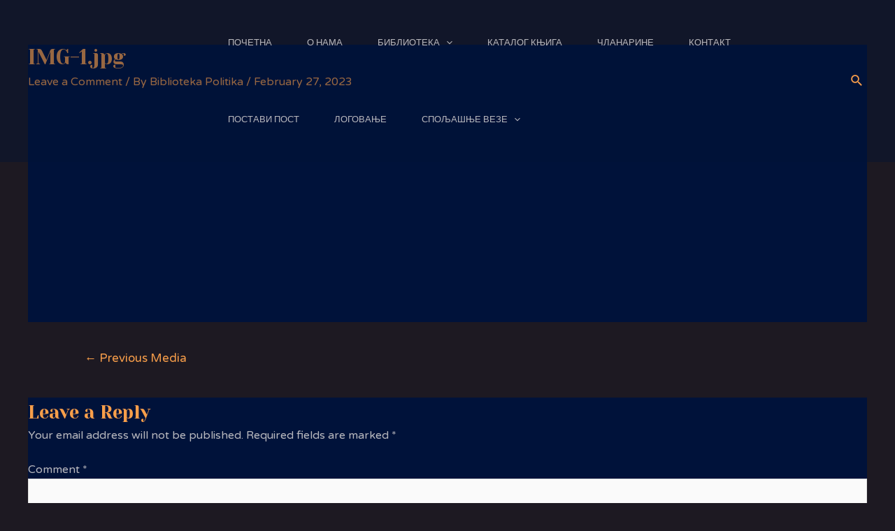

--- FILE ---
content_type: text/html; charset=UTF-8
request_url: https://www.bibliotekakrupanj.org.rs/%D0%BE%D0%B1%D0%B0%D0%B2%D0%B5%D1%88%D1%82%D0%B5%D1%9A%D0%B0/%D1%85%D1%83%D0%BC%D0%B0%D0%BD%D0%B8%D1%82%D0%B0%D1%80%D0%BD%D0%B8-%D0%BA%D0%BE%D0%BD%D1%86%D0%B5%D1%80%D1%82-%D0%BD%D0%B5-%D1%80%D0%B5%D1%86%D0%B8-%D0%BC%D0%B8-%D0%B4%D0%B2%D0%B0%D0%BF%D1%83/attachment/img-1-jpg/
body_size: 89420
content:
<!DOCTYPE html><html dir="ltr" lang="en-US" prefix="og: https://ogp.me/ns#"><head><meta charset="UTF-8"><meta name="viewport" content="width=device-width, initial-scale=1"><link rel="profile" href="https://gmpg.org/xfn/11"><link media="all" href="https://www.bibliotekakrupanj.org.rs/wp-content/cache/autoptimize/css/autoptimize_4dd59f04e3a96693a98016dbd93d3fec.css" rel="stylesheet"><title>IMG-1.jpg - Библиотека Политика Крупањ</title> <!-- All in One SEO 4.5.3.1 - aioseo.com --><meta name="robots" content="max-image-preview:large" /><meta name="google-site-verification" content="LN5dFBvtAoQsfXl_nq1MIy5MNjaVfiU5PTIGykABMd8" /><link rel="canonical" href="https://www.bibliotekakrupanj.org.rs/%d0%be%d0%b1%d0%b0%d0%b2%d0%b5%d1%88%d1%82%d0%b5%d1%9a%d0%b0/%d1%85%d1%83%d0%bc%d0%b0%d0%bd%d0%b8%d1%82%d0%b0%d1%80%d0%bd%d0%b8-%d0%ba%d0%be%d0%bd%d1%86%d0%b5%d1%80%d1%82-%d0%bd%d0%b5-%d1%80%d0%b5%d1%86%d0%b8-%d0%bc%d0%b8-%d0%b4%d0%b2%d0%b0%d0%bf%d1%83/attachment/img-1-jpg/" /><meta name="generator" content="All in One SEO (AIOSEO) 4.5.3.1" /><meta property="og:locale" content="en_US" /><meta property="og:site_name" content="Библиотека Политика Крупањ - Центар културних дешавања" /><meta property="og:type" content="article" /><meta property="og:title" content="IMG-1.jpg - Библиотека Политика Крупањ" /><meta property="og:url" content="https://www.bibliotekakrupanj.org.rs/%d0%be%d0%b1%d0%b0%d0%b2%d0%b5%d1%88%d1%82%d0%b5%d1%9a%d0%b0/%d1%85%d1%83%d0%bc%d0%b0%d0%bd%d0%b8%d1%82%d0%b0%d1%80%d0%bd%d0%b8-%d0%ba%d0%be%d0%bd%d1%86%d0%b5%d1%80%d1%82-%d0%bd%d0%b5-%d1%80%d0%b5%d1%86%d0%b8-%d0%bc%d0%b8-%d0%b4%d0%b2%d0%b0%d0%bf%d1%83/attachment/img-1-jpg/" /><meta property="og:image" content="https://www.bibliotekakrupanj.org.rs/wp-content/uploads/2021/12/BIBLIOTEKA_Logo_sa_natpisom-removebg-preview.png" /><meta property="og:image:secure_url" content="https://www.bibliotekakrupanj.org.rs/wp-content/uploads/2021/12/BIBLIOTEKA_Logo_sa_natpisom-removebg-preview.png" /><meta property="og:image:width" content="498" /><meta property="og:image:height" content="196" /><meta property="article:published_time" content="2023-02-27T07:16:32+00:00" /><meta property="article:modified_time" content="2023-02-27T07:16:32+00:00" /><meta property="article:publisher" content="https://www.facebook.com/bibliotekapolitika/" /><meta name="twitter:card" content="summary" /><meta name="twitter:title" content="IMG-1.jpg - Библиотека Политика Крупањ" /><meta name="twitter:image" content="https://www.bibliotekakrupanj.org.rs/wp-content/uploads/2021/12/BIBLIOTEKA_Logo_sa_natpisom-removebg-preview.png" /> <script type="application/ld+json" class="aioseo-schema">{"@context":"https:\/\/schema.org","@graph":[{"@type":"BreadcrumbList","@id":"https:\/\/www.bibliotekakrupanj.org.rs\/%d0%be%d0%b1%d0%b0%d0%b2%d0%b5%d1%88%d1%82%d0%b5%d1%9a%d0%b0\/%d1%85%d1%83%d0%bc%d0%b0%d0%bd%d0%b8%d1%82%d0%b0%d1%80%d0%bd%d0%b8-%d0%ba%d0%be%d0%bd%d1%86%d0%b5%d1%80%d1%82-%d0%bd%d0%b5-%d1%80%d0%b5%d1%86%d0%b8-%d0%bc%d0%b8-%d0%b4%d0%b2%d0%b0%d0%bf%d1%83\/attachment\/img-1-jpg\/#breadcrumblist","itemListElement":[{"@type":"ListItem","@id":"https:\/\/www.bibliotekakrupanj.org.rs\/#listItem","position":1,"name":"Home","item":"https:\/\/www.bibliotekakrupanj.org.rs\/","nextItem":"https:\/\/www.bibliotekakrupanj.org.rs\/%d0%be%d0%b1%d0%b0%d0%b2%d0%b5%d1%88%d1%82%d0%b5%d1%9a%d0%b0\/%d1%85%d1%83%d0%bc%d0%b0%d0%bd%d0%b8%d1%82%d0%b0%d1%80%d0%bd%d0%b8-%d0%ba%d0%be%d0%bd%d1%86%d0%b5%d1%80%d1%82-%d0%bd%d0%b5-%d1%80%d0%b5%d1%86%d0%b8-%d0%bc%d0%b8-%d0%b4%d0%b2%d0%b0%d0%bf%d1%83\/attachment\/img-1-jpg\/#listItem"},{"@type":"ListItem","@id":"https:\/\/www.bibliotekakrupanj.org.rs\/%d0%be%d0%b1%d0%b0%d0%b2%d0%b5%d1%88%d1%82%d0%b5%d1%9a%d0%b0\/%d1%85%d1%83%d0%bc%d0%b0%d0%bd%d0%b8%d1%82%d0%b0%d1%80%d0%bd%d0%b8-%d0%ba%d0%be%d0%bd%d1%86%d0%b5%d1%80%d1%82-%d0%bd%d0%b5-%d1%80%d0%b5%d1%86%d0%b8-%d0%bc%d0%b8-%d0%b4%d0%b2%d0%b0%d0%bf%d1%83\/attachment\/img-1-jpg\/#listItem","position":2,"name":"IMG-1.jpg","previousItem":"https:\/\/www.bibliotekakrupanj.org.rs\/#listItem"}]},{"@type":"ItemPage","@id":"https:\/\/www.bibliotekakrupanj.org.rs\/%d0%be%d0%b1%d0%b0%d0%b2%d0%b5%d1%88%d1%82%d0%b5%d1%9a%d0%b0\/%d1%85%d1%83%d0%bc%d0%b0%d0%bd%d0%b8%d1%82%d0%b0%d1%80%d0%bd%d0%b8-%d0%ba%d0%be%d0%bd%d1%86%d0%b5%d1%80%d1%82-%d0%bd%d0%b5-%d1%80%d0%b5%d1%86%d0%b8-%d0%bc%d0%b8-%d0%b4%d0%b2%d0%b0%d0%bf%d1%83\/attachment\/img-1-jpg\/#itempage","url":"https:\/\/www.bibliotekakrupanj.org.rs\/%d0%be%d0%b1%d0%b0%d0%b2%d0%b5%d1%88%d1%82%d0%b5%d1%9a%d0%b0\/%d1%85%d1%83%d0%bc%d0%b0%d0%bd%d0%b8%d1%82%d0%b0%d1%80%d0%bd%d0%b8-%d0%ba%d0%be%d0%bd%d1%86%d0%b5%d1%80%d1%82-%d0%bd%d0%b5-%d1%80%d0%b5%d1%86%d0%b8-%d0%bc%d0%b8-%d0%b4%d0%b2%d0%b0%d0%bf%d1%83\/attachment\/img-1-jpg\/","name":"IMG-1.jpg - \u0411\u0438\u0431\u043b\u0438\u043e\u0442\u0435\u043a\u0430 \u041f\u043e\u043b\u0438\u0442\u0438\u043a\u0430 \u041a\u0440\u0443\u043f\u0430\u045a","inLanguage":"en-US","isPartOf":{"@id":"https:\/\/www.bibliotekakrupanj.org.rs\/#website"},"breadcrumb":{"@id":"https:\/\/www.bibliotekakrupanj.org.rs\/%d0%be%d0%b1%d0%b0%d0%b2%d0%b5%d1%88%d1%82%d0%b5%d1%9a%d0%b0\/%d1%85%d1%83%d0%bc%d0%b0%d0%bd%d0%b8%d1%82%d0%b0%d1%80%d0%bd%d0%b8-%d0%ba%d0%be%d0%bd%d1%86%d0%b5%d1%80%d1%82-%d0%bd%d0%b5-%d1%80%d0%b5%d1%86%d0%b8-%d0%bc%d0%b8-%d0%b4%d0%b2%d0%b0%d0%bf%d1%83\/attachment\/img-1-jpg\/#breadcrumblist"},"author":{"@id":"https:\/\/www.bibliotekakrupanj.org.rs\/author\/admin\/#author"},"creator":{"@id":"https:\/\/www.bibliotekakrupanj.org.rs\/author\/admin\/#author"},"datePublished":"2023-02-27T08:16:32+01:00","dateModified":"2023-02-27T08:16:32+01:00"},{"@type":"Organization","@id":"https:\/\/www.bibliotekakrupanj.org.rs\/#organization","name":"\u0411\u0438\u0431\u043b\u0438\u043e\u0442\u0435\u043a\u0430 \u041f\u043e\u043b\u0438\u0442\u0438\u043a\u0430 \u041a\u0440\u0443\u043f\u0430\u045a","url":"https:\/\/www.bibliotekakrupanj.org.rs\/","logo":{"@type":"ImageObject","url":"https:\/\/www.bibliotekakrupanj.org.rs\/wp-content\/uploads\/2021\/12\/BIBLIOTEKA_Logo_sa_natpisom-removebg-preview.png","@id":"https:\/\/www.bibliotekakrupanj.org.rs\/%d0%be%d0%b1%d0%b0%d0%b2%d0%b5%d1%88%d1%82%d0%b5%d1%9a%d0%b0\/%d1%85%d1%83%d0%bc%d0%b0%d0%bd%d0%b8%d1%82%d0%b0%d1%80%d0%bd%d0%b8-%d0%ba%d0%be%d0%bd%d1%86%d0%b5%d1%80%d1%82-%d0%bd%d0%b5-%d1%80%d0%b5%d1%86%d0%b8-%d0%bc%d0%b8-%d0%b4%d0%b2%d0%b0%d0%bf%d1%83\/attachment\/img-1-jpg\/#organizationLogo","width":498,"height":196},"image":{"@id":"https:\/\/www.bibliotekakrupanj.org.rs\/#organizationLogo"},"sameAs":["https:\/\/www.facebook.com\/bibliotekapolitika\/","https:\/\/www.instagram.com\/biblioteka.politika.krupanj\/","https:\/\/www.youtube.com\/channel\/UC8dyxzLByeoscgJXlJvHcjQ","https:\/\/www.linkedin.com\/in\/biblioteka-politika-470690226\/"],"contactPoint":{"@type":"ContactPoint","telephone":"+38115581203","contactType":"Customer Support"}},{"@type":"Person","@id":"https:\/\/www.bibliotekakrupanj.org.rs\/author\/admin\/#author","url":"https:\/\/www.bibliotekakrupanj.org.rs\/author\/admin\/","name":"Biblioteka Politika","image":{"@type":"ImageObject","@id":"https:\/\/www.bibliotekakrupanj.org.rs\/%d0%be%d0%b1%d0%b0%d0%b2%d0%b5%d1%88%d1%82%d0%b5%d1%9a%d0%b0\/%d1%85%d1%83%d0%bc%d0%b0%d0%bd%d0%b8%d1%82%d0%b0%d1%80%d0%bd%d0%b8-%d0%ba%d0%be%d0%bd%d1%86%d0%b5%d1%80%d1%82-%d0%bd%d0%b5-%d1%80%d0%b5%d1%86%d0%b8-%d0%bc%d0%b8-%d0%b4%d0%b2%d0%b0%d0%bf%d1%83\/attachment\/img-1-jpg\/#authorImage","url":"https:\/\/secure.gravatar.com\/avatar\/e5d49a8b6806fd3e06782655ea9ca06f?s=96&d=mm&r=g","width":96,"height":96,"caption":"Biblioteka Politika"}},{"@type":"WebSite","@id":"https:\/\/www.bibliotekakrupanj.org.rs\/#website","url":"https:\/\/www.bibliotekakrupanj.org.rs\/","name":"\u0411\u0438\u0431\u043b\u0438\u043e\u0442\u0435\u043a\u0430 \u041f\u043e\u043b\u0438\u0442\u0438\u043a\u0430 \u041a\u0440\u0443\u043f\u0430\u045a","description":"\u0426\u0435\u043d\u0442\u0430\u0440 \u043a\u0443\u043b\u0442\u0443\u0440\u043d\u0438\u0445 \u0434\u0435\u0448\u0430\u0432\u0430\u045a\u0430","inLanguage":"en-US","publisher":{"@id":"https:\/\/www.bibliotekakrupanj.org.rs\/#organization"}}]}</script> <!-- All in One SEO --><link rel="manifest" href="https://www.bibliotekakrupanj.org.rs/wp-json/push-notification/v2/pn-manifest-json"><link rel='dns-prefetch' href='//fonts.googleapis.com' /><link rel='dns-prefetch' href='//i0.wp.com' /><link rel='dns-prefetch' href='//i1.wp.com' /><link rel='dns-prefetch' href='//i2.wp.com' /><link rel='dns-prefetch' href='//c0.wp.com' /><link href='https://sp-ao.shortpixel.ai' rel='preconnect' /><link rel="alternate" type="application/rss+xml" title="Библиотека Политика Крупањ &raquo; Feed" href="https://www.bibliotekakrupanj.org.rs/feed/" /><link rel="alternate" type="application/rss+xml" title="Библиотека Политика Крупањ &raquo; Comments Feed" href="https://www.bibliotekakrupanj.org.rs/comments/feed/" /><link rel="alternate" type="application/rss+xml" title="Библиотека Политика Крупањ &raquo; IMG-1.jpg Comments Feed" href="https://www.bibliotekakrupanj.org.rs/%d0%be%d0%b1%d0%b0%d0%b2%d0%b5%d1%88%d1%82%d0%b5%d1%9a%d0%b0/%d1%85%d1%83%d0%bc%d0%b0%d0%bd%d0%b8%d1%82%d0%b0%d1%80%d0%bd%d0%b8-%d0%ba%d0%be%d0%bd%d1%86%d0%b5%d1%80%d1%82-%d0%bd%d0%b5-%d1%80%d0%b5%d1%86%d0%b8-%d0%bc%d0%b8-%d0%b4%d0%b2%d0%b0%d0%bf%d1%83/attachment/img-1-jpg/feed/" /> <!-- This site uses the Google Analytics by MonsterInsights plugin v8.23.1 - Using Analytics tracking - https://www.monsterinsights.com/ --> <!-- Note: MonsterInsights is not currently configured on this site. The site owner needs to authenticate with Google Analytics in the MonsterInsights settings panel. --> <!-- No tracking code set --> <!-- / Google Analytics by MonsterInsights --> <script>window._wpemojiSettings = {"baseUrl":"https:\/\/s.w.org\/images\/core\/emoji\/14.0.0\/72x72\/","ext":".png","svgUrl":"https:\/\/s.w.org\/images\/core\/emoji\/14.0.0\/svg\/","svgExt":".svg","source":{"concatemoji":"https:\/\/www.bibliotekakrupanj.org.rs\/wp-includes\/js\/wp-emoji-release.min.js?ver=6.4.2"}};
/*! This file is auto-generated */
!function(i,n){var o,s,e;function c(e){try{var t={supportTests:e,timestamp:(new Date).valueOf()};sessionStorage.setItem(o,JSON.stringify(t))}catch(e){}}function p(e,t,n){e.clearRect(0,0,e.canvas.width,e.canvas.height),e.fillText(t,0,0);var t=new Uint32Array(e.getImageData(0,0,e.canvas.width,e.canvas.height).data),r=(e.clearRect(0,0,e.canvas.width,e.canvas.height),e.fillText(n,0,0),new Uint32Array(e.getImageData(0,0,e.canvas.width,e.canvas.height).data));return t.every(function(e,t){return e===r[t]})}function u(e,t,n){switch(t){case"flag":return n(e,"\ud83c\udff3\ufe0f\u200d\u26a7\ufe0f","\ud83c\udff3\ufe0f\u200b\u26a7\ufe0f")?!1:!n(e,"\ud83c\uddfa\ud83c\uddf3","\ud83c\uddfa\u200b\ud83c\uddf3")&&!n(e,"\ud83c\udff4\udb40\udc67\udb40\udc62\udb40\udc65\udb40\udc6e\udb40\udc67\udb40\udc7f","\ud83c\udff4\u200b\udb40\udc67\u200b\udb40\udc62\u200b\udb40\udc65\u200b\udb40\udc6e\u200b\udb40\udc67\u200b\udb40\udc7f");case"emoji":return!n(e,"\ud83e\udef1\ud83c\udffb\u200d\ud83e\udef2\ud83c\udfff","\ud83e\udef1\ud83c\udffb\u200b\ud83e\udef2\ud83c\udfff")}return!1}function f(e,t,n){var r="undefined"!=typeof WorkerGlobalScope&&self instanceof WorkerGlobalScope?new OffscreenCanvas(300,150):i.createElement("canvas"),a=r.getContext("2d",{willReadFrequently:!0}),o=(a.textBaseline="top",a.font="600 32px Arial",{});return e.forEach(function(e){o[e]=t(a,e,n)}),o}function t(e){var t=i.createElement("script");t.src=e,t.defer=!0,i.head.appendChild(t)}"undefined"!=typeof Promise&&(o="wpEmojiSettingsSupports",s=["flag","emoji"],n.supports={everything:!0,everythingExceptFlag:!0},e=new Promise(function(e){i.addEventListener("DOMContentLoaded",e,{once:!0})}),new Promise(function(t){var n=function(){try{var e=JSON.parse(sessionStorage.getItem(o));if("object"==typeof e&&"number"==typeof e.timestamp&&(new Date).valueOf()<e.timestamp+604800&&"object"==typeof e.supportTests)return e.supportTests}catch(e){}return null}();if(!n){if("undefined"!=typeof Worker&&"undefined"!=typeof OffscreenCanvas&&"undefined"!=typeof URL&&URL.createObjectURL&&"undefined"!=typeof Blob)try{var e="postMessage("+f.toString()+"("+[JSON.stringify(s),u.toString(),p.toString()].join(",")+"));",r=new Blob([e],{type:"text/javascript"}),a=new Worker(URL.createObjectURL(r),{name:"wpTestEmojiSupports"});return void(a.onmessage=function(e){c(n=e.data),a.terminate(),t(n)})}catch(e){}c(n=f(s,u,p))}t(n)}).then(function(e){for(var t in e)n.supports[t]=e[t],n.supports.everything=n.supports.everything&&n.supports[t],"flag"!==t&&(n.supports.everythingExceptFlag=n.supports.everythingExceptFlag&&n.supports[t]);n.supports.everythingExceptFlag=n.supports.everythingExceptFlag&&!n.supports.flag,n.DOMReady=!1,n.readyCallback=function(){n.DOMReady=!0}}).then(function(){return e}).then(function(){var e;n.supports.everything||(n.readyCallback(),(e=n.source||{}).concatemoji?t(e.concatemoji):e.wpemoji&&e.twemoji&&(t(e.twemoji),t(e.wpemoji)))}))}((window,document),window._wpemojiSettings);</script> <link rel='stylesheet' id='astra-google-fonts-css' href='https://fonts.googleapis.com/css?family=Varela+Round%3A400%7CYeseva+One%3Anormal%2C&#038;display=fallback&#038;ver=4.5.2' media='all' /><link rel='stylesheet' id='elementor-post-11-css' href='https://www.bibliotekakrupanj.org.rs/wp-content/cache/autoptimize/css/autoptimize_single_c496484fb7bbda74bfc11775168d4345.css?ver=1703588697' media='all' /><link rel='stylesheet' id='google-fonts-1-css' href='https://fonts.googleapis.com/css?family=Roboto%3A100%2C100italic%2C200%2C200italic%2C300%2C300italic%2C400%2C400italic%2C500%2C500italic%2C600%2C600italic%2C700%2C700italic%2C800%2C800italic%2C900%2C900italic%7CRoboto+Slab%3A100%2C100italic%2C200%2C200italic%2C300%2C300italic%2C400%2C400italic%2C500%2C500italic%2C600%2C600italic%2C700%2C700italic%2C800%2C800italic%2C900%2C900italic&#038;display=auto&#038;ver=6.4.2' media='all' /> <!--[if IE]> <script src="https://www.bibliotekakrupanj.org.rs/wp-content/themes/astra/assets/js/minified/flexibility.min.js?ver=4.5.2" id="astra-flexibility-js"></script> <script id="astra-flexibility-js-after">flexibility(document.documentElement);</script> <![endif]--> <script data-cfasync="false" src="https://www.bibliotekakrupanj.org.rs/wp-includes/js/jquery/jquery.min.js?ver=3.7.1" id="jquery-core-js"></script> <script data-cfasync="false" src="https://www.bibliotekakrupanj.org.rs/wp-includes/js/jquery/jquery-migrate.min.js?ver=3.4.1" id="jquery-migrate-js"></script> <script id="usp_core-js-before">var usp_custom_field = "usp_custom_field"; var usp_custom_field_2 = ""; var usp_custom_checkbox = "usp_custom_checkbox"; var usp_case_sensitivity = "false"; var usp_challenge_response = "2"; var usp_min_images = 0; var usp_max_images = 1; var usp_parsley_error = "Incorrect response."; var usp_multiple_cats = 1; var usp_existing_tags = 0; var usp_recaptcha_disp = "hide"; var usp_recaptcha_vers = "2"; var usp_recaptcha_key = "";</script> <link rel="https://api.w.org/" href="https://www.bibliotekakrupanj.org.rs/wp-json/" /><link rel="alternate" type="application/json" href="https://www.bibliotekakrupanj.org.rs/wp-json/wp/v2/media/2550" /><link rel="EditURI" type="application/rsd+xml" title="RSD" href="https://www.bibliotekakrupanj.org.rs/xmlrpc.php?rsd" /><meta name="generator" content="WordPress 6.4.2" /><link rel='shortlink' href='https://www.bibliotekakrupanj.org.rs/?p=2550' /><link rel="alternate" type="application/json+oembed" href="https://www.bibliotekakrupanj.org.rs/wp-json/oembed/1.0/embed?url=https%3A%2F%2Fwww.bibliotekakrupanj.org.rs%2F%25d0%25be%25d0%25b1%25d0%25b0%25d0%25b2%25d0%25b5%25d1%2588%25d1%2582%25d0%25b5%25d1%259a%25d0%25b0%2F%25d1%2585%25d1%2583%25d0%25bc%25d0%25b0%25d0%25bd%25d0%25b8%25d1%2582%25d0%25b0%25d1%2580%25d0%25bd%25d0%25b8-%25d0%25ba%25d0%25be%25d0%25bd%25d1%2586%25d0%25b5%25d1%2580%25d1%2582-%25d0%25bd%25d0%25b5-%25d1%2580%25d0%25b5%25d1%2586%25d0%25b8-%25d0%25bc%25d0%25b8-%25d0%25b4%25d0%25b2%25d0%25b0%25d0%25bf%25d1%2583%2Fattachment%2Fimg-1-jpg%2F" /><link rel="alternate" type="text/xml+oembed" href="https://www.bibliotekakrupanj.org.rs/wp-json/oembed/1.0/embed?url=https%3A%2F%2Fwww.bibliotekakrupanj.org.rs%2F%25d0%25be%25d0%25b1%25d0%25b0%25d0%25b2%25d0%25b5%25d1%2588%25d1%2582%25d0%25b5%25d1%259a%25d0%25b0%2F%25d1%2585%25d1%2583%25d0%25bc%25d0%25b0%25d0%25bd%25d0%25b8%25d1%2582%25d0%25b0%25d1%2580%25d0%25bd%25d0%25b8-%25d0%25ba%25d0%25be%25d0%25bd%25d1%2586%25d0%25b5%25d1%2580%25d1%2582-%25d0%25bd%25d0%25b5-%25d1%2580%25d0%25b5%25d1%2586%25d0%25b8-%25d0%25bc%25d0%25b8-%25d0%25b4%25d0%25b2%25d0%25b0%25d0%25bf%25d1%2583%2Fattachment%2Fimg-1-jpg%2F&#038;format=xml" /><meta name="generator" content="Site Kit by Google 1.116.0" /> <noscript><style>.lazyload[data-src]{display:none !important;}</style></noscript> <script>document.documentElement.classList.add(
					'jetpack-lazy-images-js-enabled'
				);</script> <link rel="icon" href="https://sp-ao.shortpixel.ai/client/to_webp,q_glossy,ret_img,w_32,h_32/https://www.bibliotekakrupanj.org.rs/wp-content/uploads/2021/12/cropped-krupanj.png" sizes="32x32" /><link rel="icon" href="https://sp-ao.shortpixel.ai/client/to_webp,q_glossy,ret_img,w_192,h_192/https://www.bibliotekakrupanj.org.rs/wp-content/uploads/2021/12/cropped-krupanj.png" sizes="192x192" /><link rel="apple-touch-icon" href="https://sp-ao.shortpixel.ai/client/to_webp,q_glossy,ret_img,w_180,h_180/https://www.bibliotekakrupanj.org.rs/wp-content/uploads/2021/12/cropped-krupanj.png" /><meta name="msapplication-TileImage" content="https://www.bibliotekakrupanj.org.rs/wp-content/uploads/2021/12/cropped-krupanj.png" /></head><body data-rsssl=1 itemtype='https://schema.org/Blog' itemscope='itemscope' class="attachment attachment-template-default single single-attachment postid-2550 attachmentid-2550 attachment-jpeg wp-custom-logo ast-desktop ast-separate-container ast-two-container ast-no-sidebar astra-4.5.2 ast-blog-single-style-1 ast-custom-post-type ast-single-post ast-inherit-site-logo-transparent ast-theme-transparent-header ast-hfb-header ast-full-width-primary-header ast-normal-title-enabled elementor-default elementor-kit-11"> <script data-cfasync="false">var ewww_webp_supported=false;</script> <a
 class="skip-link screen-reader-text"
 href="#content"
 role="link"
 title="Skip to content"> Skip to content</a><div
class="hfeed site" id="page"><header
 class="site-header header-main-layout-1 ast-primary-menu-enabled ast-logo-title-inline ast-hide-custom-menu-mobile ast-builder-menu-toggle-icon ast-mobile-header-inline" id="masthead" itemtype="https://schema.org/WPHeader" itemscope="itemscope" itemid="#masthead"		><div id="ast-desktop-header" data-toggle-type="off-canvas"><div class="ast-main-header-wrap main-header-bar-wrap "><div class="ast-primary-header-bar ast-primary-header main-header-bar site-header-focus-item" data-section="section-primary-header-builder"><div class="site-primary-header-wrap ast-builder-grid-row-container site-header-focus-item ast-container" data-section="section-primary-header-builder"><div class="ast-builder-grid-row ast-builder-grid-row-has-sides ast-grid-center-col-layout"><div class="site-header-primary-section-left site-header-section ast-flex site-header-section-left"><div class="ast-builder-layout-element ast-flex site-header-focus-item" data-section="title_tagline"><div
 class="site-branding ast-site-identity" itemtype="https://schema.org/Organization" itemscope="itemscope"				> <span class="site-logo-img"><a href="https://www.bibliotekakrupanj.org.rs/" class="custom-logo-link" rel="home"><img width="200" height="79" src="https://sp-ao.shortpixel.ai/client/to_webp,q_glossy,ret_img,w_200,h_79/https://www.bibliotekakrupanj.org.rs/wp-content/uploads/2021/12/BIBLIOTEKA_Logo_sa_natpisom-removebg-preview-200x79.png" class="custom-logo jetpack-lazy-image" alt="Библиотека Политика Крупањ" decoding="async" data-lazy-srcset="https://sp-ao.shortpixel.ai/client/to_webp,q_glossy,ret_img,w_200/https://sp-ao.shortpixel.ai/client/to_webp,q_glossy,ret_img,w_300/https://sp-ao.shortpixel.ai/client/to_webp,q_glossy,ret_img,w_498/https://www.bibliotekakrupanj.org.rs/wp-content/uploads/2021/12/BIBLIOTEKA_Logo_sa_natpisom-removebg-preview.png 200w, https://sp-ao.shortpixel.ai/client/to_webp,q_glossy,ret_img,w_200/https://sp-ao.shortpixel.ai/client/to_webp,q_glossy,ret_img,w_300/https://sp-ao.shortpixel.ai/client/to_webp,q_glossy,ret_img,w_498/https://www.bibliotekakrupanj.org.rs/wp-content/uploads/2021/12/BIBLIOTEKA_Logo_sa_natpisom-removebg-preview.png 300w, https://sp-ao.shortpixel.ai/client/to_webp,q_glossy,ret_img,w_200/https://sp-ao.shortpixel.ai/client/to_webp,q_glossy,ret_img,w_300/https://sp-ao.shortpixel.ai/client/to_webp,q_glossy,ret_img,w_498/https://www.bibliotekakrupanj.org.rs/wp-content/uploads/2021/12/BIBLIOTEKA_Logo_sa_natpisom-removebg-preview.png 498w" data-lazy-sizes="(max-width: 200px) 100vw, 200px" data-lazy-src="https://sp-ao.shortpixel.ai/client/to_webp,q_glossy,ret_img,w_200,h_79/https://www.bibliotekakrupanj.org.rs/wp-content/uploads/2021/12/BIBLIOTEKA_Logo_sa_natpisom-removebg-preview-200x79.png?is-pending-load=1" srcset="[data-uri]" /></a></span></div> <!-- .site-branding --></div><div class="site-header-primary-section-left-center site-header-section ast-flex ast-grid-left-center-section"></div></div><div class="site-header-primary-section-center site-header-section ast-flex ast-grid-section-center"><div class="ast-builder-menu-1 ast-builder-menu ast-flex ast-builder-menu-1-focus-item ast-builder-layout-element site-header-focus-item" data-section="section-hb-menu-1"><div class="ast-main-header-bar-alignment"><div class="main-header-bar-navigation"><nav class="site-navigation ast-flex-grow-1 navigation-accessibility site-header-focus-item" id="primary-site-navigation-desktop" aria-label="Site Navigation" itemtype="https://schema.org/SiteNavigationElement" itemscope="itemscope"><div class="main-navigation ast-inline-flex"><ul id="ast-hf-menu-1" class="main-header-menu ast-menu-shadow ast-nav-menu ast-flex  submenu-with-border astra-menu-animation-slide-down  ast-menu-hover-style-zoom  stack-on-mobile"><li id="menu-item-285" class="menu-item menu-item-type-post_type menu-item-object-page menu-item-home menu-item-285"><a href="https://www.bibliotekakrupanj.org.rs/" class="menu-link">Почетна</a></li><li id="menu-item-288" class="menu-item menu-item-type-post_type menu-item-object-page menu-item-288"><a href="https://www.bibliotekakrupanj.org.rs/o-nama/" class="menu-link">О нама</a></li><li id="menu-item-1058" class="menu-item menu-item-type-custom menu-item-object-custom menu-item-has-children menu-item-1058"><a class="menu-link">Библиотека<span role="application" class="dropdown-menu-toggle ast-header-navigation-arrow" tabindex="0" aria-expanded="false" aria-label="Menu Toggle" ><span class="ast-icon icon-arrow"><svg class="ast-arrow-svg" xmlns="http://www.w3.org/2000/svg" xmlns:xlink="http://www.w3.org/1999/xlink" version="1.1" x="0px" y="0px" width="26px" height="16.043px" viewBox="57 35.171 26 16.043" enable-background="new 57 35.171 26 16.043" xml:space="preserve"> <path d="M57.5,38.193l12.5,12.5l12.5-12.5l-2.5-2.5l-10,10l-10-10L57.5,38.193z"/> </svg></span></span></a><button class="ast-menu-toggle" aria-expanded="false"><span class="screen-reader-text">Menu Toggle</span><span class="ast-icon icon-arrow"><svg class="ast-arrow-svg" xmlns="http://www.w3.org/2000/svg" xmlns:xlink="http://www.w3.org/1999/xlink" version="1.1" x="0px" y="0px" width="26px" height="16.043px" viewBox="57 35.171 26 16.043" enable-background="new 57 35.171 26 16.043" xml:space="preserve"> <path d="M57.5,38.193l12.5,12.5l12.5-12.5l-2.5-2.5l-10,10l-10-10L57.5,38.193z"/> </svg></span></button><ul class="sub-menu"><li id="menu-item-1060" class="menu-item menu-item-type-post_type menu-item-object-page menu-item-1060"><a href="https://www.bibliotekakrupanj.org.rs/%d0%be%d0%b1%d0%b0%d0%b2%d0%b5%d1%88%d1%82%d0%b5%d1%9a%d0%b0/" class="menu-link"><span class="ast-icon icon-arrow"><svg class="ast-arrow-svg" xmlns="http://www.w3.org/2000/svg" xmlns:xlink="http://www.w3.org/1999/xlink" version="1.1" x="0px" y="0px" width="26px" height="16.043px" viewBox="57 35.171 26 16.043" enable-background="new 57 35.171 26 16.043" xml:space="preserve"> <path d="M57.5,38.193l12.5,12.5l12.5-12.5l-2.5-2.5l-10,10l-10-10L57.5,38.193z"/> </svg></span>Обавештења</a></li><li id="menu-item-1265" class="menu-item menu-item-type-post_type menu-item-object-page menu-item-1265"><a href="https://www.bibliotekakrupanj.org.rs/%d1%81%d0%b2%d0%b0-%d0%b4%d0%b5%d1%88%d0%b0%d0%b0%d1%9a%d0%b0/" class="menu-link"><span class="ast-icon icon-arrow"><svg class="ast-arrow-svg" xmlns="http://www.w3.org/2000/svg" xmlns:xlink="http://www.w3.org/1999/xlink" version="1.1" x="0px" y="0px" width="26px" height="16.043px" viewBox="57 35.171 26 16.043" enable-background="new 57 35.171 26 16.043" xml:space="preserve"> <path d="M57.5,38.193l12.5,12.5l12.5-12.5l-2.5-2.5l-10,10l-10-10L57.5,38.193z"/> </svg></span>Сва дешавања</a></li><li id="menu-item-1059" class="menu-item menu-item-type-post_type menu-item-object-page menu-item-1059"><a href="https://www.bibliotekakrupanj.org.rs/%d0%b8%d0%b7%d0%b4%d0%b0%d0%b2%d0%b0%d1%87%d0%ba%d0%b0-%d0%b4%d0%b5%d0%bb%d0%b0%d1%82%d0%bd%d0%be%d1%81%d1%82-%d1%81%d1%82%d1%80/" class="menu-link"><span class="ast-icon icon-arrow"><svg class="ast-arrow-svg" xmlns="http://www.w3.org/2000/svg" xmlns:xlink="http://www.w3.org/1999/xlink" version="1.1" x="0px" y="0px" width="26px" height="16.043px" viewBox="57 35.171 26 16.043" enable-background="new 57 35.171 26 16.043" xml:space="preserve"> <path d="M57.5,38.193l12.5,12.5l12.5-12.5l-2.5-2.5l-10,10l-10-10L57.5,38.193z"/> </svg></span>Издавачка делатност</a></li><li id="menu-item-1063" class="menu-item menu-item-type-post_type menu-item-object-page menu-item-1063"><a href="https://www.bibliotekakrupanj.org.rs/%d0%bf%d0%be%d0%b7%d0%be%d1%80%d0%b8%d1%88%d0%bd%d0%be-%d1%81%d1%82%d0%b2%d0%b0%d1%80%d0%b0%d0%bb%d0%b0%d1%88%d1%82%d0%b2%d0%be-%d1%81%d1%82%d1%80/" class="menu-link"><span class="ast-icon icon-arrow"><svg class="ast-arrow-svg" xmlns="http://www.w3.org/2000/svg" xmlns:xlink="http://www.w3.org/1999/xlink" version="1.1" x="0px" y="0px" width="26px" height="16.043px" viewBox="57 35.171 26 16.043" enable-background="new 57 35.171 26 16.043" xml:space="preserve"> <path d="M57.5,38.193l12.5,12.5l12.5-12.5l-2.5-2.5l-10,10l-10-10L57.5,38.193z"/> </svg></span>Позоришно стваралаштво</a></li><li id="menu-item-1069" class="menu-item menu-item-type-post_type menu-item-object-page menu-item-1069"><a href="https://www.bibliotekakrupanj.org.rs/%d0%ba%d1%83%d0%bb%d1%82%d1%83%d1%80%d0%bd%d0%b5-%d0%bc%d0%b0%d0%bd%d0%b8%d1%84%d0%b5%d1%81%d1%82%d0%b0%d1%86%d0%b8%d1%98%d0%b5/" class="menu-link"><span class="ast-icon icon-arrow"><svg class="ast-arrow-svg" xmlns="http://www.w3.org/2000/svg" xmlns:xlink="http://www.w3.org/1999/xlink" version="1.1" x="0px" y="0px" width="26px" height="16.043px" viewBox="57 35.171 26 16.043" enable-background="new 57 35.171 26 16.043" xml:space="preserve"> <path d="M57.5,38.193l12.5,12.5l12.5-12.5l-2.5-2.5l-10,10l-10-10L57.5,38.193z"/> </svg></span>Културне манифестације</a></li><li id="menu-item-1078" class="menu-item menu-item-type-post_type menu-item-object-page menu-item-1078"><a href="https://www.bibliotekakrupanj.org.rs/%d0%ba%d1%9a%d0%b8%d0%b6%d0%b5%d0%b2%d0%bd%d0%b8-%d1%81%d1%83%d1%81%d1%80%d0%b5%d1%82%d0%b8-%d1%81%d1%82%d1%80/" class="menu-link"><span class="ast-icon icon-arrow"><svg class="ast-arrow-svg" xmlns="http://www.w3.org/2000/svg" xmlns:xlink="http://www.w3.org/1999/xlink" version="1.1" x="0px" y="0px" width="26px" height="16.043px" viewBox="57 35.171 26 16.043" enable-background="new 57 35.171 26 16.043" xml:space="preserve"> <path d="M57.5,38.193l12.5,12.5l12.5-12.5l-2.5-2.5l-10,10l-10-10L57.5,38.193z"/> </svg></span>Књижевни сусрети</a></li><li id="menu-item-1084" class="menu-item menu-item-type-post_type menu-item-object-page menu-item-1084"><a href="https://www.bibliotekakrupanj.org.rs/%d1%84%d0%b8%d0%bb%d0%bc%d1%81%d0%ba%d0%b5-%d1%82%d0%b5%d0%bc%d0%b0%d1%82%d1%81%d0%ba%d0%b5-%d0%b2%d0%b5%d1%87%d0%b5%d1%80%d0%b8/" class="menu-link"><span class="ast-icon icon-arrow"><svg class="ast-arrow-svg" xmlns="http://www.w3.org/2000/svg" xmlns:xlink="http://www.w3.org/1999/xlink" version="1.1" x="0px" y="0px" width="26px" height="16.043px" viewBox="57 35.171 26 16.043" enable-background="new 57 35.171 26 16.043" xml:space="preserve"> <path d="M57.5,38.193l12.5,12.5l12.5-12.5l-2.5-2.5l-10,10l-10-10L57.5,38.193z"/> </svg></span>Филмске тематске вечери</a></li><li id="menu-item-1090" class="menu-item menu-item-type-post_type menu-item-object-page menu-item-1090"><a href="https://www.bibliotekakrupanj.org.rs/%d0%be%d1%80%d0%b3%d0%b0%d0%bd%d0%b8%d0%b7%d0%b0%d1%86%d0%b8%d1%98%d0%b0-%d0%bc%d1%83%d0%b7%d0%b5%d1%98%d1%81%d0%ba%d0%b8%d1%85-%d0%bf%d0%be%d1%81%d1%82%d0%b0%d0%b2%d0%ba%d0%b8/" class="menu-link"><span class="ast-icon icon-arrow"><svg class="ast-arrow-svg" xmlns="http://www.w3.org/2000/svg" xmlns:xlink="http://www.w3.org/1999/xlink" version="1.1" x="0px" y="0px" width="26px" height="16.043px" viewBox="57 35.171 26 16.043" enable-background="new 57 35.171 26 16.043" xml:space="preserve"> <path d="M57.5,38.193l12.5,12.5l12.5-12.5l-2.5-2.5l-10,10l-10-10L57.5,38.193z"/> </svg></span>Музејске поставке</a></li><li id="menu-item-1096" class="menu-item menu-item-type-post_type menu-item-object-page menu-item-1096"><a href="https://www.bibliotekakrupanj.org.rs/%d1%83%d0%bc%d0%b5%d1%82%d0%bd%d0%b8%d1%87%d0%ba%d0%b5-%d0%b8%d0%b7%d0%bb%d0%be%d0%b6%d0%b1%d0%b5/" class="menu-link"><span class="ast-icon icon-arrow"><svg class="ast-arrow-svg" xmlns="http://www.w3.org/2000/svg" xmlns:xlink="http://www.w3.org/1999/xlink" version="1.1" x="0px" y="0px" width="26px" height="16.043px" viewBox="57 35.171 26 16.043" enable-background="new 57 35.171 26 16.043" xml:space="preserve"> <path d="M57.5,38.193l12.5,12.5l12.5-12.5l-2.5-2.5l-10,10l-10-10L57.5,38.193z"/> </svg></span>Уметничке изложбе</a></li><li id="menu-item-1102" class="menu-item menu-item-type-post_type menu-item-object-page menu-item-1102"><a href="https://www.bibliotekakrupanj.org.rs/%d1%81%d0%b5%d0%ba%d1%86%d0%b8%d1%98%d0%b5-%d1%81%d1%82%d1%80/" class="menu-link"><span class="ast-icon icon-arrow"><svg class="ast-arrow-svg" xmlns="http://www.w3.org/2000/svg" xmlns:xlink="http://www.w3.org/1999/xlink" version="1.1" x="0px" y="0px" width="26px" height="16.043px" viewBox="57 35.171 26 16.043" enable-background="new 57 35.171 26 16.043" xml:space="preserve"> <path d="M57.5,38.193l12.5,12.5l12.5-12.5l-2.5-2.5l-10,10l-10-10L57.5,38.193z"/> </svg></span>Фолклорне, драмске и рецитаторске секције​​</a></li></ul></li><li id="menu-item-2375" class="menu-item menu-item-type-custom menu-item-object-custom menu-item-2375"><a href="https://opac.bisis.rs/lib/bpk" class="menu-link">Каталог књига</a></li><li id="menu-item-599" class="menu-item menu-item-type-post_type menu-item-object-page menu-item-599"><a href="https://www.bibliotekakrupanj.org.rs/clanarine/" class="menu-link">Чланарине</a></li><li id="menu-item-286" class="menu-item menu-item-type-post_type menu-item-object-page menu-item-286"><a href="https://www.bibliotekakrupanj.org.rs/kontakt/" class="menu-link">Контакт</a></li><li id="menu-item-633" class="menu-item menu-item-type-post_type menu-item-object-page menu-item-633"><a href="https://www.bibliotekakrupanj.org.rs/?page_id=628" class="menu-link">Постави пост</a></li><li id="menu-item-652" class="menu-item menu-item-type-post_type menu-item-object-page menu-item-652"><a href="https://www.bibliotekakrupanj.org.rs/%d0%bb%d0%be%d0%b3%d0%be%d0%b2%d0%b0%d1%9a%d0%b5/" class="menu-link">Логовање</a></li><li id="menu-item-1106" class="menu-item menu-item-type-custom menu-item-object-custom menu-item-has-children menu-item-1106"><a class="menu-link">Спољашње везе<span role="application" class="dropdown-menu-toggle ast-header-navigation-arrow" tabindex="0" aria-expanded="false" aria-label="Menu Toggle" ><span class="ast-icon icon-arrow"><svg class="ast-arrow-svg" xmlns="http://www.w3.org/2000/svg" xmlns:xlink="http://www.w3.org/1999/xlink" version="1.1" x="0px" y="0px" width="26px" height="16.043px" viewBox="57 35.171 26 16.043" enable-background="new 57 35.171 26 16.043" xml:space="preserve"> <path d="M57.5,38.193l12.5,12.5l12.5-12.5l-2.5-2.5l-10,10l-10-10L57.5,38.193z"/> </svg></span></span></a><button class="ast-menu-toggle" aria-expanded="false"><span class="screen-reader-text">Menu Toggle</span><span class="ast-icon icon-arrow"><svg class="ast-arrow-svg" xmlns="http://www.w3.org/2000/svg" xmlns:xlink="http://www.w3.org/1999/xlink" version="1.1" x="0px" y="0px" width="26px" height="16.043px" viewBox="57 35.171 26 16.043" enable-background="new 57 35.171 26 16.043" xml:space="preserve"> <path d="M57.5,38.193l12.5,12.5l12.5-12.5l-2.5-2.5l-10,10l-10-10L57.5,38.193z"/> </svg></span></button><ul class="sub-menu"><li id="menu-item-1107" class="menu-item menu-item-type-custom menu-item-object-custom menu-item-1107"><a href="http://www.krupanj.org.rs/" class="menu-link"><span class="ast-icon icon-arrow"><svg class="ast-arrow-svg" xmlns="http://www.w3.org/2000/svg" xmlns:xlink="http://www.w3.org/1999/xlink" version="1.1" x="0px" y="0px" width="26px" height="16.043px" viewBox="57 35.171 26 16.043" enable-background="new 57 35.171 26 16.043" xml:space="preserve"> <path d="M57.5,38.193l12.5,12.5l12.5-12.5l-2.5-2.5l-10,10l-10-10L57.5,38.193z"/> </svg></span>Општина Крупањ</a></li><li id="menu-item-1498" class="menu-item menu-item-type-custom menu-item-object-custom menu-item-1498"><a href="http://www.tookrupanj.org.rs/sr/index.php" class="menu-link"><span class="ast-icon icon-arrow"><svg class="ast-arrow-svg" xmlns="http://www.w3.org/2000/svg" xmlns:xlink="http://www.w3.org/1999/xlink" version="1.1" x="0px" y="0px" width="26px" height="16.043px" viewBox="57 35.171 26 16.043" enable-background="new 57 35.171 26 16.043" xml:space="preserve"> <path d="M57.5,38.193l12.5,12.5l12.5-12.5l-2.5-2.5l-10,10l-10-10L57.5,38.193z"/> </svg></span>Туритичко-спортска организација Крупањ</a></li><li id="menu-item-1499" class="menu-item menu-item-type-custom menu-item-object-custom menu-item-1499"><a href="https://www.kultura.gov.rs/" class="menu-link"><span class="ast-icon icon-arrow"><svg class="ast-arrow-svg" xmlns="http://www.w3.org/2000/svg" xmlns:xlink="http://www.w3.org/1999/xlink" version="1.1" x="0px" y="0px" width="26px" height="16.043px" viewBox="57 35.171 26 16.043" enable-background="new 57 35.171 26 16.043" xml:space="preserve"> <path d="M57.5,38.193l12.5,12.5l12.5-12.5l-2.5-2.5l-10,10l-10-10L57.5,38.193z"/> </svg></span>Министарство културе</a></li><li id="menu-item-1500" class="menu-item menu-item-type-custom menu-item-object-custom menu-item-1500"><a href="https://www.nb.rs/" class="menu-link"><span class="ast-icon icon-arrow"><svg class="ast-arrow-svg" xmlns="http://www.w3.org/2000/svg" xmlns:xlink="http://www.w3.org/1999/xlink" version="1.1" x="0px" y="0px" width="26px" height="16.043px" viewBox="57 35.171 26 16.043" enable-background="new 57 35.171 26 16.043" xml:space="preserve"> <path d="M57.5,38.193l12.5,12.5l12.5-12.5l-2.5-2.5l-10,10l-10-10L57.5,38.193z"/> </svg></span>Народна библиотека Србије</a></li><li id="menu-item-1501" class="menu-item menu-item-type-custom menu-item-object-custom menu-item-1501"><a href="https://bibliotekasabac.org.rs/" class="menu-link"><span class="ast-icon icon-arrow"><svg class="ast-arrow-svg" xmlns="http://www.w3.org/2000/svg" xmlns:xlink="http://www.w3.org/1999/xlink" version="1.1" x="0px" y="0px" width="26px" height="16.043px" viewBox="57 35.171 26 16.043" enable-background="new 57 35.171 26 16.043" xml:space="preserve"> <path d="M57.5,38.193l12.5,12.5l12.5-12.5l-2.5-2.5l-10,10l-10-10L57.5,38.193z"/> </svg></span>Библиотека шабачка</a></li><li id="menu-item-1774" class="menu-item menu-item-type-custom menu-item-object-custom menu-item-1774"><a href="http://www.krupanj.edu.rs/" class="menu-link"><span class="ast-icon icon-arrow"><svg class="ast-arrow-svg" xmlns="http://www.w3.org/2000/svg" xmlns:xlink="http://www.w3.org/1999/xlink" version="1.1" x="0px" y="0px" width="26px" height="16.043px" viewBox="57 35.171 26 16.043" enable-background="new 57 35.171 26 16.043" xml:space="preserve"> <path d="M57.5,38.193l12.5,12.5l12.5-12.5l-2.5-2.5l-10,10l-10-10L57.5,38.193z"/> </svg></span>Основна школа Крупањ</a></li><li id="menu-item-1777" class="menu-item menu-item-type-custom menu-item-object-custom menu-item-1777"><a href="http://www.srednjaskola.edu.rs/" class="menu-link"><span class="ast-icon icon-arrow"><svg class="ast-arrow-svg" xmlns="http://www.w3.org/2000/svg" xmlns:xlink="http://www.w3.org/1999/xlink" version="1.1" x="0px" y="0px" width="26px" height="16.043px" viewBox="57 35.171 26 16.043" enable-background="new 57 35.171 26 16.043" xml:space="preserve"> <path d="M57.5,38.193l12.5,12.5l12.5-12.5l-2.5-2.5l-10,10l-10-10L57.5,38.193z"/> </svg></span>Средња школа Крупањ</a></li><li id="menu-item-1778" class="menu-item menu-item-type-custom menu-item-object-custom menu-item-1778"><a href="https://www.predskolskaustanovakrupanj.com/" class="menu-link"><span class="ast-icon icon-arrow"><svg class="ast-arrow-svg" xmlns="http://www.w3.org/2000/svg" xmlns:xlink="http://www.w3.org/1999/xlink" version="1.1" x="0px" y="0px" width="26px" height="16.043px" viewBox="57 35.171 26 16.043" enable-background="new 57 35.171 26 16.043" xml:space="preserve"> <path d="M57.5,38.193l12.5,12.5l12.5-12.5l-2.5-2.5l-10,10l-10-10L57.5,38.193z"/> </svg></span>Предшколска установа &#8220;Наша радост&#8221; Крупањ</a></li></ul></li></ul></div></nav></div></div></div></div><div class="site-header-primary-section-right site-header-section ast-flex ast-grid-right-section"><div class="site-header-primary-section-right-center site-header-section ast-flex ast-grid-right-center-section"><div class="ast-builder-layout-element ast-flex site-header-focus-item ast-header-search" data-section="section-header-search"><div class="ast-search-menu-icon slide-search" ><form role="search" method="get" class="search-form" action="https://www.bibliotekakrupanj.org.rs/"> <label> <span class="screen-reader-text">Search for:</span> <input type="search" class="search-field"  placeholder="Search..." value="" name="s" tabindex="-1"> <button class="search-submit ast-search-submit" aria-label="Search Submit"> <span hidden>Search</span> <i><span class="ast-icon icon-search"><svg xmlns="http://www.w3.org/2000/svg" xmlns:xlink="http://www.w3.org/1999/xlink" version="1.1" x="0px" y="0px" viewBox="-888 480 142 142" enable-background="new -888 480 142 142" xml:space="preserve"> <path d="M-787.4,568.7h-6.3l-2.4-2.4c7.9-8.7,12.6-20.5,12.6-33.1c0-28.4-22.9-51.3-51.3-51.3  c-28.4,0-51.3,22.9-51.3,51.3c0,28.4,22.9,51.3,51.3,51.3c12.6,0,24.4-4.7,33.1-12.6l2.4,2.4v6.3l39.4,39.4l11.8-11.8L-787.4,568.7  L-787.4,568.7z M-834.7,568.7c-19.7,0-35.5-15.8-35.5-35.5c0-19.7,15.8-35.5,35.5-35.5c19.7,0,35.5,15.8,35.5,35.5  C-799.3,553-815,568.7-834.7,568.7L-834.7,568.7z"/> </svg></span></i> </button> </label></form><div class="ast-search-icon"> <a class="slide-search astra-search-icon" aria-label="Search icon link" href="#"> <span class="screen-reader-text">Search</span> <span class="ast-icon icon-search"><svg xmlns="http://www.w3.org/2000/svg" xmlns:xlink="http://www.w3.org/1999/xlink" version="1.1" x="0px" y="0px" viewBox="-888 480 142 142" enable-background="new -888 480 142 142" xml:space="preserve"> <path d="M-787.4,568.7h-6.3l-2.4-2.4c7.9-8.7,12.6-20.5,12.6-33.1c0-28.4-22.9-51.3-51.3-51.3  c-28.4,0-51.3,22.9-51.3,51.3c0,28.4,22.9,51.3,51.3,51.3c12.6,0,24.4-4.7,33.1-12.6l2.4,2.4v6.3l39.4,39.4l11.8-11.8L-787.4,568.7  L-787.4,568.7z M-834.7,568.7c-19.7,0-35.5-15.8-35.5-35.5c0-19.7,15.8-35.5,35.5-35.5c19.7,0,35.5,15.8,35.5,35.5  C-799.3,553-815,568.7-834.7,568.7L-834.7,568.7z"/> </svg></span> </a></div></div></div></div></div></div></div></div></div></div> <!-- Main Header Bar Wrap --><div id="ast-mobile-header" class="ast-mobile-header-wrap " data-type="off-canvas"><div class="ast-main-header-wrap main-header-bar-wrap" ><div class="ast-primary-header-bar ast-primary-header main-header-bar site-primary-header-wrap site-header-focus-item ast-builder-grid-row-layout-default ast-builder-grid-row-tablet-layout-default ast-builder-grid-row-mobile-layout-default" data-section="section-transparent-header"><div class="ast-builder-grid-row ast-builder-grid-row-has-sides ast-builder-grid-row-no-center"><div class="site-header-primary-section-left site-header-section ast-flex site-header-section-left"><div class="ast-builder-layout-element ast-flex site-header-focus-item" data-section="title_tagline"><div
 class="site-branding ast-site-identity" itemtype="https://schema.org/Organization" itemscope="itemscope"				> <span class="site-logo-img"><a href="https://www.bibliotekakrupanj.org.rs/" class="custom-logo-link" rel="home"><img width="200" height="79" src="https://sp-ao.shortpixel.ai/client/to_webp,q_glossy,ret_img,w_200,h_79/https://www.bibliotekakrupanj.org.rs/wp-content/uploads/2021/12/BIBLIOTEKA_Logo_sa_natpisom-removebg-preview-200x79.png" class="custom-logo jetpack-lazy-image" alt="Библиотека Политика Крупањ" decoding="async" data-lazy-srcset="https://sp-ao.shortpixel.ai/client/to_webp,q_glossy,ret_img,w_200/https://sp-ao.shortpixel.ai/client/to_webp,q_glossy,ret_img,w_300/https://sp-ao.shortpixel.ai/client/to_webp,q_glossy,ret_img,w_498/https://www.bibliotekakrupanj.org.rs/wp-content/uploads/2021/12/BIBLIOTEKA_Logo_sa_natpisom-removebg-preview.png 200w, https://sp-ao.shortpixel.ai/client/to_webp,q_glossy,ret_img,w_200/https://sp-ao.shortpixel.ai/client/to_webp,q_glossy,ret_img,w_300/https://sp-ao.shortpixel.ai/client/to_webp,q_glossy,ret_img,w_498/https://www.bibliotekakrupanj.org.rs/wp-content/uploads/2021/12/BIBLIOTEKA_Logo_sa_natpisom-removebg-preview.png 300w, https://sp-ao.shortpixel.ai/client/to_webp,q_glossy,ret_img,w_200/https://sp-ao.shortpixel.ai/client/to_webp,q_glossy,ret_img,w_300/https://sp-ao.shortpixel.ai/client/to_webp,q_glossy,ret_img,w_498/https://www.bibliotekakrupanj.org.rs/wp-content/uploads/2021/12/BIBLIOTEKA_Logo_sa_natpisom-removebg-preview.png 498w" data-lazy-sizes="(max-width: 200px) 100vw, 200px" data-lazy-src="https://sp-ao.shortpixel.ai/client/to_webp,q_glossy,ret_img,w_200,h_79/https://www.bibliotekakrupanj.org.rs/wp-content/uploads/2021/12/BIBLIOTEKA_Logo_sa_natpisom-removebg-preview-200x79.png?is-pending-load=1" srcset="[data-uri]" /></a></span></div> <!-- .site-branding --></div></div><div class="site-header-primary-section-right site-header-section ast-flex ast-grid-right-section"><div class="ast-builder-layout-element ast-flex site-header-focus-item" data-section="section-header-mobile-trigger"><div class="ast-button-wrap"> <button type="button" class="menu-toggle main-header-menu-toggle ast-mobile-menu-trigger-fill"   aria-expanded="false"> <span class="screen-reader-text">Main Menu</span> <span class="mobile-menu-toggle-icon"> <span class="ahfb-svg-iconset ast-inline-flex svg-baseline"><svg class='ast-mobile-svg ast-menu-svg' fill='currentColor' version='1.1' xmlns='http://www.w3.org/2000/svg' width='24' height='24' viewBox='0 0 24 24'><path d='M3 13h18c0.552 0 1-0.448 1-1s-0.448-1-1-1h-18c-0.552 0-1 0.448-1 1s0.448 1 1 1zM3 7h18c0.552 0 1-0.448 1-1s-0.448-1-1-1h-18c-0.552 0-1 0.448-1 1s0.448 1 1 1zM3 19h18c0.552 0 1-0.448 1-1s-0.448-1-1-1h-18c-0.552 0-1 0.448-1 1s0.448 1 1 1z'></path></svg></span><span class="ahfb-svg-iconset ast-inline-flex svg-baseline"><svg class='ast-mobile-svg ast-close-svg' fill='currentColor' version='1.1' xmlns='http://www.w3.org/2000/svg' width='24' height='24' viewBox='0 0 24 24'><path d='M5.293 6.707l5.293 5.293-5.293 5.293c-0.391 0.391-0.391 1.024 0 1.414s1.024 0.391 1.414 0l5.293-5.293 5.293 5.293c0.391 0.391 1.024 0.391 1.414 0s0.391-1.024 0-1.414l-5.293-5.293 5.293-5.293c0.391-0.391 0.391-1.024 0-1.414s-1.024-0.391-1.414 0l-5.293 5.293-5.293-5.293c-0.391-0.391-1.024-0.391-1.414 0s-0.391 1.024 0 1.414z'></path></svg></span> </span> <span class="mobile-menu-wrap"> <span class="mobile-menu">Мени</span> </span> </button></div></div></div></div></div></div></div></header><!-- #masthead --><div id="content" class="site-content"><div class="ast-container"><div id="primary" class="content-area primary"><main id="main" class="site-main"><article
class="post-2550 attachment type-attachment status-inherit hentry ast-article-single" id="post-2550" itemtype="https://schema.org/CreativeWork" itemscope="itemscope"><div class="ast-post-format- ast-no-thumb single-layout-1"><header class="entry-header "><h1 class="entry-title" itemprop="headline">IMG-1.jpg</h1><div class="entry-meta"> <span class="comments-link"> <a href="https://www.bibliotekakrupanj.org.rs/%d0%be%d0%b1%d0%b0%d0%b2%d0%b5%d1%88%d1%82%d0%b5%d1%9a%d0%b0/%d1%85%d1%83%d0%bc%d0%b0%d0%bd%d0%b8%d1%82%d0%b0%d1%80%d0%bd%d0%b8-%d0%ba%d0%be%d0%bd%d1%86%d0%b5%d1%80%d1%82-%d0%bd%d0%b5-%d1%80%d0%b5%d1%86%d0%b8-%d0%bc%d0%b8-%d0%b4%d0%b2%d0%b0%d0%bf%d1%83/attachment/img-1-jpg/#respond">Leave a Comment</a> </span> / By <span class="posted-by vcard author" itemtype="https://schema.org/Person" itemscope="itemscope" itemprop="author"> <a title="View all posts by Biblioteka Politika"
 href="https://www.bibliotekakrupanj.org.rs/author/admin/" rel="author"
 class="url fn n" itemprop="url"				> <span
 class="author-name" itemprop="name"				> Biblioteka Politika </span> </a> </span> / <span class="posted-on"><span class="published" itemprop="datePublished"> February 27, 2023 </span></span></div></header><!-- .entry-header --><div class="entry-content clear"
 itemprop="text"	><p class="attachment"><a href='https://www.bibliotekakrupanj.org.rs/wp-content/uploads/2023/02/IMG-1.jpg'><img fetchpriority="high" decoding="async" width="300" height="300" src="https://sp-ao.shortpixel.ai/client/to_webp,q_glossy,ret_img,w_300,h_300/https://www.bibliotekakrupanj.org.rs/wp-content/uploads/2023/02/IMG-1.jpg" class="attachment-medium size-medium jetpack-lazy-image" alt="" data-lazy-srcset="https://sp-ao.shortpixel.ai/client/to_webp,q_glossy,ret_img,w_1400/https://sp-ao.shortpixel.ai/client/to_webp,q_glossy,ret_img,w_300/https://sp-ao.shortpixel.ai/client/to_webp,q_glossy,ret_img,w_1024/https://sp-ao.shortpixel.ai/client/to_webp,q_glossy,ret_img,w_150/https://sp-ao.shortpixel.ai/client/to_webp,q_glossy,ret_img,w_768/https://www.bibliotekakrupanj.org.rs/wp-content/uploads/2023/02/IMG-1.jpg 1400w, https://sp-ao.shortpixel.ai/client/to_webp,q_glossy,ret_img,w_1400/https://sp-ao.shortpixel.ai/client/to_webp,q_glossy,ret_img,w_300/https://sp-ao.shortpixel.ai/client/to_webp,q_glossy,ret_img,w_1024/https://sp-ao.shortpixel.ai/client/to_webp,q_glossy,ret_img,w_150/https://sp-ao.shortpixel.ai/client/to_webp,q_glossy,ret_img,w_768/https://www.bibliotekakrupanj.org.rs/wp-content/uploads/2023/02/IMG-1.jpg 300w, https://sp-ao.shortpixel.ai/client/to_webp,q_glossy,ret_img,w_1400/https://sp-ao.shortpixel.ai/client/to_webp,q_glossy,ret_img,w_300/https://sp-ao.shortpixel.ai/client/to_webp,q_glossy,ret_img,w_1024/https://sp-ao.shortpixel.ai/client/to_webp,q_glossy,ret_img,w_150/https://sp-ao.shortpixel.ai/client/to_webp,q_glossy,ret_img,w_768/https://www.bibliotekakrupanj.org.rs/wp-content/uploads/2023/02/IMG-1.jpg 1024w, https://sp-ao.shortpixel.ai/client/to_webp,q_glossy,ret_img,w_1400/https://sp-ao.shortpixel.ai/client/to_webp,q_glossy,ret_img,w_300/https://sp-ao.shortpixel.ai/client/to_webp,q_glossy,ret_img,w_1024/https://sp-ao.shortpixel.ai/client/to_webp,q_glossy,ret_img,w_150/https://sp-ao.shortpixel.ai/client/to_webp,q_glossy,ret_img,w_768/https://www.bibliotekakrupanj.org.rs/wp-content/uploads/2023/02/IMG-1.jpg 150w, https://sp-ao.shortpixel.ai/client/to_webp,q_glossy,ret_img,w_1400/https://sp-ao.shortpixel.ai/client/to_webp,q_glossy,ret_img,w_300/https://sp-ao.shortpixel.ai/client/to_webp,q_glossy,ret_img,w_1024/https://sp-ao.shortpixel.ai/client/to_webp,q_glossy,ret_img,w_150/https://sp-ao.shortpixel.ai/client/to_webp,q_glossy,ret_img,w_768/https://www.bibliotekakrupanj.org.rs/wp-content/uploads/2023/02/IMG-1.jpg 768w" data-lazy-sizes="(max-width: 300px) 100vw, 300px" data-lazy-src="https://sp-ao.shortpixel.ai/client/to_webp,q_glossy,ret_img,w_300,h_300/https://www.bibliotekakrupanj.org.rs/wp-content/uploads/2023/02/IMG-1.jpg?is-pending-load=1" srcset="[data-uri]" /></a></p></div><!-- .entry-content .clear --></div></article><!-- #post-## --><nav class="navigation post-navigation" role="navigation" aria-label="Posts"> <span class="screen-reader-text">Post navigation</span><div class="nav-links"><div class="nav-previous"><a href="https://www.bibliotekakrupanj.org.rs/%d0%be%d0%b1%d0%b0%d0%b2%d0%b5%d1%88%d1%82%d0%b5%d1%9a%d0%b0/%d1%85%d1%83%d0%bc%d0%b0%d0%bd%d0%b8%d1%82%d0%b0%d1%80%d0%bd%d0%b8-%d0%ba%d0%be%d0%bd%d1%86%d0%b5%d1%80%d1%82-%d0%bd%d0%b5-%d1%80%d0%b5%d1%86%d0%b8-%d0%bc%d0%b8-%d0%b4%d0%b2%d0%b0%d0%bf%d1%83/" rel="prev"><span class="ast-left-arrow">&larr;</span> Previous Media</a></div></div></nav><div id="comments" class="comments-area"><div id="respond" class="comment-respond"><h3 id="reply-title" class="comment-reply-title">Leave a Reply <small><a rel="nofollow" id="cancel-comment-reply-link" href="/%D0%BE%D0%B1%D0%B0%D0%B2%D0%B5%D1%88%D1%82%D0%B5%D1%9A%D0%B0/%D1%85%D1%83%D0%BC%D0%B0%D0%BD%D0%B8%D1%82%D0%B0%D1%80%D0%BD%D0%B8-%D0%BA%D0%BE%D0%BD%D1%86%D0%B5%D1%80%D1%82-%D0%BD%D0%B5-%D1%80%D0%B5%D1%86%D0%B8-%D0%BC%D0%B8-%D0%B4%D0%B2%D0%B0%D0%BF%D1%83/attachment/img-1-jpg/#respond" style="display:none;">Cancel reply</a></small></h3><form action="https://www.bibliotekakrupanj.org.rs/wp-comments-post.php" method="post" id="commentform" class="comment-form"><p class="comment-notes"><span id="email-notes">Your email address will not be published.</span> <span class="required-field-message">Required fields are marked <span class="required">*</span></span></p><p class="comment-form-comment"><label for="comment">Comment <span class="required">*</span></label><textarea id="comment" name="comment" cols="45" rows="8" maxlength="65525" required="required"></textarea></p><div class="ast-comment-formwrap ast-row"><p class="comment-form-author ast-grid-common-col ast-width-lg-33 ast-width-md-4 ast-float"><label for="author" class="screen-reader-text">Name*</label><input id="author" name="author" type="text" value="" placeholder="Name*" size="30" aria-required='true' /></p><p class="comment-form-email ast-grid-common-col ast-width-lg-33 ast-width-md-4 ast-float"><label for="email" class="screen-reader-text">Email*</label><input id="email" name="email" type="text" value="" placeholder="Email*" size="30" aria-required='true' /></p><p class="comment-form-url ast-grid-common-col ast-width-lg-33 ast-width-md-4 ast-float"><label for="url"><label for="url" class="screen-reader-text">Website</label><input id="url" name="url" type="text" value="" placeholder="Website" size="30" /></label></p></div><p class="comment-form-cookies-consent"><input id="wp-comment-cookies-consent" name="wp-comment-cookies-consent" type="checkbox" value="yes" /> <label for="wp-comment-cookies-consent">Save my name, email, and website in this browser for the next time I comment.</label></p><p class="form-submit"><input name="submit" type="submit" id="submit" class="submit" value="Post Comment" /> <input type='hidden' name='comment_post_ID' value='2550' id='comment_post_ID' /> <input type='hidden' name='comment_parent' id='comment_parent' value='0' /></p></form></div><!-- #respond --></div><!-- #comments --></main><!-- #main --></div><!-- #primary --></div> <!-- ast-container --></div><!-- #content --><div id="ast-mobile-popup-wrapper"><div id="ast-mobile-popup" class="ast-mobile-popup-drawer content-align-flex-start ast-mobile-popup-right"><div class="ast-mobile-popup-overlay"></div><div class="ast-mobile-popup-inner"><div class="ast-mobile-popup-header"> <button type="button" id="menu-toggle-close" class="menu-toggle-close" aria-label="Close menu" tabindex="0"> <span class="ast-svg-iconset"> <span class="ahfb-svg-iconset ast-inline-flex svg-baseline"><svg class='ast-mobile-svg ast-close-svg' fill='currentColor' version='1.1' xmlns='http://www.w3.org/2000/svg' width='24' height='24' viewBox='0 0 24 24'><path d='M5.293 6.707l5.293 5.293-5.293 5.293c-0.391 0.391-0.391 1.024 0 1.414s1.024 0.391 1.414 0l5.293-5.293 5.293 5.293c0.391 0.391 1.024 0.391 1.414 0s0.391-1.024 0-1.414l-5.293-5.293 5.293-5.293c0.391-0.391 0.391-1.024 0-1.414s-1.024-0.391-1.414 0l-5.293 5.293-5.293-5.293c-0.391-0.391-1.024-0.391-1.414 0s-0.391 1.024 0 1.414z'></path></svg></span> </span> </button></div><div class="ast-mobile-popup-content"><div class="ast-builder-layout-element ast-flex site-header-focus-item ast-header-search" data-section="section-header-search"><div class="ast-search-menu-icon slide-search" ><form role="search" method="get" class="search-form" action="https://www.bibliotekakrupanj.org.rs/"> <label> <span class="screen-reader-text">Search for:</span> <input type="search" class="search-field"  placeholder="Search..." value="" name="s" tabindex="-1"> <button class="search-submit ast-search-submit" aria-label="Search Submit"> <span hidden>Search</span> <i><span class="ast-icon icon-search"><svg xmlns="http://www.w3.org/2000/svg" xmlns:xlink="http://www.w3.org/1999/xlink" version="1.1" x="0px" y="0px" viewBox="-888 480 142 142" enable-background="new -888 480 142 142" xml:space="preserve"> <path d="M-787.4,568.7h-6.3l-2.4-2.4c7.9-8.7,12.6-20.5,12.6-33.1c0-28.4-22.9-51.3-51.3-51.3  c-28.4,0-51.3,22.9-51.3,51.3c0,28.4,22.9,51.3,51.3,51.3c12.6,0,24.4-4.7,33.1-12.6l2.4,2.4v6.3l39.4,39.4l11.8-11.8L-787.4,568.7  L-787.4,568.7z M-834.7,568.7c-19.7,0-35.5-15.8-35.5-35.5c0-19.7,15.8-35.5,35.5-35.5c19.7,0,35.5,15.8,35.5,35.5  C-799.3,553-815,568.7-834.7,568.7L-834.7,568.7z"/> </svg></span></i> </button> </label></form><div class="ast-search-icon"> <a class="slide-search astra-search-icon" aria-label="Search icon link" href="#"> <span class="screen-reader-text">Search</span> <span class="ast-icon icon-search"><svg xmlns="http://www.w3.org/2000/svg" xmlns:xlink="http://www.w3.org/1999/xlink" version="1.1" x="0px" y="0px" viewBox="-888 480 142 142" enable-background="new -888 480 142 142" xml:space="preserve"> <path d="M-787.4,568.7h-6.3l-2.4-2.4c7.9-8.7,12.6-20.5,12.6-33.1c0-28.4-22.9-51.3-51.3-51.3  c-28.4,0-51.3,22.9-51.3,51.3c0,28.4,22.9,51.3,51.3,51.3c12.6,0,24.4-4.7,33.1-12.6l2.4,2.4v6.3l39.4,39.4l11.8-11.8L-787.4,568.7  L-787.4,568.7z M-834.7,568.7c-19.7,0-35.5-15.8-35.5-35.5c0-19.7,15.8-35.5,35.5-35.5c19.7,0,35.5,15.8,35.5,35.5  C-799.3,553-815,568.7-834.7,568.7L-834.7,568.7z"/> </svg></span> </a></div></div></div><div class="ast-builder-menu-mobile ast-builder-menu ast-builder-menu-mobile-focus-item ast-builder-layout-element site-header-focus-item" data-section="section-header-mobile-menu"><div class="ast-main-header-bar-alignment"><div class="main-header-bar-navigation"><nav class="site-navigation ast-flex-grow-1 navigation-accessibility site-header-focus-item" id="ast-mobile-site-navigation" aria-label="Site Navigation" itemtype="https://schema.org/SiteNavigationElement" itemscope="itemscope"><div class="main-navigation"><ul id="ast-hf-mobile-menu" class="main-header-menu ast-nav-menu ast-flex  submenu-with-border astra-menu-animation-fade  stack-on-mobile"><li class="menu-item menu-item-type-post_type menu-item-object-page menu-item-home menu-item-285"><a href="https://www.bibliotekakrupanj.org.rs/" class="menu-link">Почетна</a></li><li class="menu-item menu-item-type-post_type menu-item-object-page menu-item-288"><a href="https://www.bibliotekakrupanj.org.rs/o-nama/" class="menu-link">О нама</a></li><li class="menu-item menu-item-type-custom menu-item-object-custom menu-item-has-children menu-item-1058"><a class="menu-link">Библиотека<span role="application" class="dropdown-menu-toggle ast-header-navigation-arrow" tabindex="0" aria-expanded="false" aria-label="Menu Toggle" ><span class="ast-icon icon-arrow"><svg class="ast-arrow-svg" xmlns="http://www.w3.org/2000/svg" xmlns:xlink="http://www.w3.org/1999/xlink" version="1.1" x="0px" y="0px" width="26px" height="16.043px" viewBox="57 35.171 26 16.043" enable-background="new 57 35.171 26 16.043" xml:space="preserve"> <path d="M57.5,38.193l12.5,12.5l12.5-12.5l-2.5-2.5l-10,10l-10-10L57.5,38.193z"/> </svg></span></span></a><button class="ast-menu-toggle" aria-expanded="false"><span class="screen-reader-text">Menu Toggle</span><span class="ast-icon icon-arrow"><svg class="ast-arrow-svg" xmlns="http://www.w3.org/2000/svg" xmlns:xlink="http://www.w3.org/1999/xlink" version="1.1" x="0px" y="0px" width="26px" height="16.043px" viewBox="57 35.171 26 16.043" enable-background="new 57 35.171 26 16.043" xml:space="preserve"> <path d="M57.5,38.193l12.5,12.5l12.5-12.5l-2.5-2.5l-10,10l-10-10L57.5,38.193z"/> </svg></span></button><ul class="sub-menu"><li class="menu-item menu-item-type-post_type menu-item-object-page menu-item-1060"><a href="https://www.bibliotekakrupanj.org.rs/%d0%be%d0%b1%d0%b0%d0%b2%d0%b5%d1%88%d1%82%d0%b5%d1%9a%d0%b0/" class="menu-link"><span class="ast-icon icon-arrow"><svg class="ast-arrow-svg" xmlns="http://www.w3.org/2000/svg" xmlns:xlink="http://www.w3.org/1999/xlink" version="1.1" x="0px" y="0px" width="26px" height="16.043px" viewBox="57 35.171 26 16.043" enable-background="new 57 35.171 26 16.043" xml:space="preserve"> <path d="M57.5,38.193l12.5,12.5l12.5-12.5l-2.5-2.5l-10,10l-10-10L57.5,38.193z"/> </svg></span>Обавештења</a></li><li class="menu-item menu-item-type-post_type menu-item-object-page menu-item-1265"><a href="https://www.bibliotekakrupanj.org.rs/%d1%81%d0%b2%d0%b0-%d0%b4%d0%b5%d1%88%d0%b0%d0%b0%d1%9a%d0%b0/" class="menu-link"><span class="ast-icon icon-arrow"><svg class="ast-arrow-svg" xmlns="http://www.w3.org/2000/svg" xmlns:xlink="http://www.w3.org/1999/xlink" version="1.1" x="0px" y="0px" width="26px" height="16.043px" viewBox="57 35.171 26 16.043" enable-background="new 57 35.171 26 16.043" xml:space="preserve"> <path d="M57.5,38.193l12.5,12.5l12.5-12.5l-2.5-2.5l-10,10l-10-10L57.5,38.193z"/> </svg></span>Сва дешавања</a></li><li class="menu-item menu-item-type-post_type menu-item-object-page menu-item-1059"><a href="https://www.bibliotekakrupanj.org.rs/%d0%b8%d0%b7%d0%b4%d0%b0%d0%b2%d0%b0%d1%87%d0%ba%d0%b0-%d0%b4%d0%b5%d0%bb%d0%b0%d1%82%d0%bd%d0%be%d1%81%d1%82-%d1%81%d1%82%d1%80/" class="menu-link"><span class="ast-icon icon-arrow"><svg class="ast-arrow-svg" xmlns="http://www.w3.org/2000/svg" xmlns:xlink="http://www.w3.org/1999/xlink" version="1.1" x="0px" y="0px" width="26px" height="16.043px" viewBox="57 35.171 26 16.043" enable-background="new 57 35.171 26 16.043" xml:space="preserve"> <path d="M57.5,38.193l12.5,12.5l12.5-12.5l-2.5-2.5l-10,10l-10-10L57.5,38.193z"/> </svg></span>Издавачка делатност</a></li><li class="menu-item menu-item-type-post_type menu-item-object-page menu-item-1063"><a href="https://www.bibliotekakrupanj.org.rs/%d0%bf%d0%be%d0%b7%d0%be%d1%80%d0%b8%d1%88%d0%bd%d0%be-%d1%81%d1%82%d0%b2%d0%b0%d1%80%d0%b0%d0%bb%d0%b0%d1%88%d1%82%d0%b2%d0%be-%d1%81%d1%82%d1%80/" class="menu-link"><span class="ast-icon icon-arrow"><svg class="ast-arrow-svg" xmlns="http://www.w3.org/2000/svg" xmlns:xlink="http://www.w3.org/1999/xlink" version="1.1" x="0px" y="0px" width="26px" height="16.043px" viewBox="57 35.171 26 16.043" enable-background="new 57 35.171 26 16.043" xml:space="preserve"> <path d="M57.5,38.193l12.5,12.5l12.5-12.5l-2.5-2.5l-10,10l-10-10L57.5,38.193z"/> </svg></span>Позоришно стваралаштво</a></li><li class="menu-item menu-item-type-post_type menu-item-object-page menu-item-1069"><a href="https://www.bibliotekakrupanj.org.rs/%d0%ba%d1%83%d0%bb%d1%82%d1%83%d1%80%d0%bd%d0%b5-%d0%bc%d0%b0%d0%bd%d0%b8%d1%84%d0%b5%d1%81%d1%82%d0%b0%d1%86%d0%b8%d1%98%d0%b5/" class="menu-link"><span class="ast-icon icon-arrow"><svg class="ast-arrow-svg" xmlns="http://www.w3.org/2000/svg" xmlns:xlink="http://www.w3.org/1999/xlink" version="1.1" x="0px" y="0px" width="26px" height="16.043px" viewBox="57 35.171 26 16.043" enable-background="new 57 35.171 26 16.043" xml:space="preserve"> <path d="M57.5,38.193l12.5,12.5l12.5-12.5l-2.5-2.5l-10,10l-10-10L57.5,38.193z"/> </svg></span>Културне манифестације</a></li><li class="menu-item menu-item-type-post_type menu-item-object-page menu-item-1078"><a href="https://www.bibliotekakrupanj.org.rs/%d0%ba%d1%9a%d0%b8%d0%b6%d0%b5%d0%b2%d0%bd%d0%b8-%d1%81%d1%83%d1%81%d1%80%d0%b5%d1%82%d0%b8-%d1%81%d1%82%d1%80/" class="menu-link"><span class="ast-icon icon-arrow"><svg class="ast-arrow-svg" xmlns="http://www.w3.org/2000/svg" xmlns:xlink="http://www.w3.org/1999/xlink" version="1.1" x="0px" y="0px" width="26px" height="16.043px" viewBox="57 35.171 26 16.043" enable-background="new 57 35.171 26 16.043" xml:space="preserve"> <path d="M57.5,38.193l12.5,12.5l12.5-12.5l-2.5-2.5l-10,10l-10-10L57.5,38.193z"/> </svg></span>Књижевни сусрети</a></li><li class="menu-item menu-item-type-post_type menu-item-object-page menu-item-1084"><a href="https://www.bibliotekakrupanj.org.rs/%d1%84%d0%b8%d0%bb%d0%bc%d1%81%d0%ba%d0%b5-%d1%82%d0%b5%d0%bc%d0%b0%d1%82%d1%81%d0%ba%d0%b5-%d0%b2%d0%b5%d1%87%d0%b5%d1%80%d0%b8/" class="menu-link"><span class="ast-icon icon-arrow"><svg class="ast-arrow-svg" xmlns="http://www.w3.org/2000/svg" xmlns:xlink="http://www.w3.org/1999/xlink" version="1.1" x="0px" y="0px" width="26px" height="16.043px" viewBox="57 35.171 26 16.043" enable-background="new 57 35.171 26 16.043" xml:space="preserve"> <path d="M57.5,38.193l12.5,12.5l12.5-12.5l-2.5-2.5l-10,10l-10-10L57.5,38.193z"/> </svg></span>Филмске тематске вечери</a></li><li class="menu-item menu-item-type-post_type menu-item-object-page menu-item-1090"><a href="https://www.bibliotekakrupanj.org.rs/%d0%be%d1%80%d0%b3%d0%b0%d0%bd%d0%b8%d0%b7%d0%b0%d1%86%d0%b8%d1%98%d0%b0-%d0%bc%d1%83%d0%b7%d0%b5%d1%98%d1%81%d0%ba%d0%b8%d1%85-%d0%bf%d0%be%d1%81%d1%82%d0%b0%d0%b2%d0%ba%d0%b8/" class="menu-link"><span class="ast-icon icon-arrow"><svg class="ast-arrow-svg" xmlns="http://www.w3.org/2000/svg" xmlns:xlink="http://www.w3.org/1999/xlink" version="1.1" x="0px" y="0px" width="26px" height="16.043px" viewBox="57 35.171 26 16.043" enable-background="new 57 35.171 26 16.043" xml:space="preserve"> <path d="M57.5,38.193l12.5,12.5l12.5-12.5l-2.5-2.5l-10,10l-10-10L57.5,38.193z"/> </svg></span>Музејске поставке</a></li><li class="menu-item menu-item-type-post_type menu-item-object-page menu-item-1096"><a href="https://www.bibliotekakrupanj.org.rs/%d1%83%d0%bc%d0%b5%d1%82%d0%bd%d0%b8%d1%87%d0%ba%d0%b5-%d0%b8%d0%b7%d0%bb%d0%be%d0%b6%d0%b1%d0%b5/" class="menu-link"><span class="ast-icon icon-arrow"><svg class="ast-arrow-svg" xmlns="http://www.w3.org/2000/svg" xmlns:xlink="http://www.w3.org/1999/xlink" version="1.1" x="0px" y="0px" width="26px" height="16.043px" viewBox="57 35.171 26 16.043" enable-background="new 57 35.171 26 16.043" xml:space="preserve"> <path d="M57.5,38.193l12.5,12.5l12.5-12.5l-2.5-2.5l-10,10l-10-10L57.5,38.193z"/> </svg></span>Уметничке изложбе</a></li><li class="menu-item menu-item-type-post_type menu-item-object-page menu-item-1102"><a href="https://www.bibliotekakrupanj.org.rs/%d1%81%d0%b5%d0%ba%d1%86%d0%b8%d1%98%d0%b5-%d1%81%d1%82%d1%80/" class="menu-link"><span class="ast-icon icon-arrow"><svg class="ast-arrow-svg" xmlns="http://www.w3.org/2000/svg" xmlns:xlink="http://www.w3.org/1999/xlink" version="1.1" x="0px" y="0px" width="26px" height="16.043px" viewBox="57 35.171 26 16.043" enable-background="new 57 35.171 26 16.043" xml:space="preserve"> <path d="M57.5,38.193l12.5,12.5l12.5-12.5l-2.5-2.5l-10,10l-10-10L57.5,38.193z"/> </svg></span>Фолклорне, драмске и рецитаторске секције​​</a></li></ul></li><li class="menu-item menu-item-type-custom menu-item-object-custom menu-item-2375"><a href="https://opac.bisis.rs/lib/bpk" class="menu-link">Каталог књига</a></li><li class="menu-item menu-item-type-post_type menu-item-object-page menu-item-599"><a href="https://www.bibliotekakrupanj.org.rs/clanarine/" class="menu-link">Чланарине</a></li><li class="menu-item menu-item-type-post_type menu-item-object-page menu-item-286"><a href="https://www.bibliotekakrupanj.org.rs/kontakt/" class="menu-link">Контакт</a></li><li class="menu-item menu-item-type-post_type menu-item-object-page menu-item-633"><a href="https://www.bibliotekakrupanj.org.rs/?page_id=628" class="menu-link">Постави пост</a></li><li class="menu-item menu-item-type-post_type menu-item-object-page menu-item-652"><a href="https://www.bibliotekakrupanj.org.rs/%d0%bb%d0%be%d0%b3%d0%be%d0%b2%d0%b0%d1%9a%d0%b5/" class="menu-link">Логовање</a></li><li class="menu-item menu-item-type-custom menu-item-object-custom menu-item-has-children menu-item-1106"><a class="menu-link">Спољашње везе<span role="application" class="dropdown-menu-toggle ast-header-navigation-arrow" tabindex="0" aria-expanded="false" aria-label="Menu Toggle" ><span class="ast-icon icon-arrow"><svg class="ast-arrow-svg" xmlns="http://www.w3.org/2000/svg" xmlns:xlink="http://www.w3.org/1999/xlink" version="1.1" x="0px" y="0px" width="26px" height="16.043px" viewBox="57 35.171 26 16.043" enable-background="new 57 35.171 26 16.043" xml:space="preserve"> <path d="M57.5,38.193l12.5,12.5l12.5-12.5l-2.5-2.5l-10,10l-10-10L57.5,38.193z"/> </svg></span></span></a><button class="ast-menu-toggle" aria-expanded="false"><span class="screen-reader-text">Menu Toggle</span><span class="ast-icon icon-arrow"><svg class="ast-arrow-svg" xmlns="http://www.w3.org/2000/svg" xmlns:xlink="http://www.w3.org/1999/xlink" version="1.1" x="0px" y="0px" width="26px" height="16.043px" viewBox="57 35.171 26 16.043" enable-background="new 57 35.171 26 16.043" xml:space="preserve"> <path d="M57.5,38.193l12.5,12.5l12.5-12.5l-2.5-2.5l-10,10l-10-10L57.5,38.193z"/> </svg></span></button><ul class="sub-menu"><li class="menu-item menu-item-type-custom menu-item-object-custom menu-item-1107"><a href="http://www.krupanj.org.rs/" class="menu-link"><span class="ast-icon icon-arrow"><svg class="ast-arrow-svg" xmlns="http://www.w3.org/2000/svg" xmlns:xlink="http://www.w3.org/1999/xlink" version="1.1" x="0px" y="0px" width="26px" height="16.043px" viewBox="57 35.171 26 16.043" enable-background="new 57 35.171 26 16.043" xml:space="preserve"> <path d="M57.5,38.193l12.5,12.5l12.5-12.5l-2.5-2.5l-10,10l-10-10L57.5,38.193z"/> </svg></span>Општина Крупањ</a></li><li class="menu-item menu-item-type-custom menu-item-object-custom menu-item-1498"><a href="http://www.tookrupanj.org.rs/sr/index.php" class="menu-link"><span class="ast-icon icon-arrow"><svg class="ast-arrow-svg" xmlns="http://www.w3.org/2000/svg" xmlns:xlink="http://www.w3.org/1999/xlink" version="1.1" x="0px" y="0px" width="26px" height="16.043px" viewBox="57 35.171 26 16.043" enable-background="new 57 35.171 26 16.043" xml:space="preserve"> <path d="M57.5,38.193l12.5,12.5l12.5-12.5l-2.5-2.5l-10,10l-10-10L57.5,38.193z"/> </svg></span>Туритичко-спортска организација Крупањ</a></li><li class="menu-item menu-item-type-custom menu-item-object-custom menu-item-1499"><a href="https://www.kultura.gov.rs/" class="menu-link"><span class="ast-icon icon-arrow"><svg class="ast-arrow-svg" xmlns="http://www.w3.org/2000/svg" xmlns:xlink="http://www.w3.org/1999/xlink" version="1.1" x="0px" y="0px" width="26px" height="16.043px" viewBox="57 35.171 26 16.043" enable-background="new 57 35.171 26 16.043" xml:space="preserve"> <path d="M57.5,38.193l12.5,12.5l12.5-12.5l-2.5-2.5l-10,10l-10-10L57.5,38.193z"/> </svg></span>Министарство културе</a></li><li class="menu-item menu-item-type-custom menu-item-object-custom menu-item-1500"><a href="https://www.nb.rs/" class="menu-link"><span class="ast-icon icon-arrow"><svg class="ast-arrow-svg" xmlns="http://www.w3.org/2000/svg" xmlns:xlink="http://www.w3.org/1999/xlink" version="1.1" x="0px" y="0px" width="26px" height="16.043px" viewBox="57 35.171 26 16.043" enable-background="new 57 35.171 26 16.043" xml:space="preserve"> <path d="M57.5,38.193l12.5,12.5l12.5-12.5l-2.5-2.5l-10,10l-10-10L57.5,38.193z"/> </svg></span>Народна библиотека Србије</a></li><li class="menu-item menu-item-type-custom menu-item-object-custom menu-item-1501"><a href="https://bibliotekasabac.org.rs/" class="menu-link"><span class="ast-icon icon-arrow"><svg class="ast-arrow-svg" xmlns="http://www.w3.org/2000/svg" xmlns:xlink="http://www.w3.org/1999/xlink" version="1.1" x="0px" y="0px" width="26px" height="16.043px" viewBox="57 35.171 26 16.043" enable-background="new 57 35.171 26 16.043" xml:space="preserve"> <path d="M57.5,38.193l12.5,12.5l12.5-12.5l-2.5-2.5l-10,10l-10-10L57.5,38.193z"/> </svg></span>Библиотека шабачка</a></li><li class="menu-item menu-item-type-custom menu-item-object-custom menu-item-1774"><a href="http://www.krupanj.edu.rs/" class="menu-link"><span class="ast-icon icon-arrow"><svg class="ast-arrow-svg" xmlns="http://www.w3.org/2000/svg" xmlns:xlink="http://www.w3.org/1999/xlink" version="1.1" x="0px" y="0px" width="26px" height="16.043px" viewBox="57 35.171 26 16.043" enable-background="new 57 35.171 26 16.043" xml:space="preserve"> <path d="M57.5,38.193l12.5,12.5l12.5-12.5l-2.5-2.5l-10,10l-10-10L57.5,38.193z"/> </svg></span>Основна школа Крупањ</a></li><li class="menu-item menu-item-type-custom menu-item-object-custom menu-item-1777"><a href="http://www.srednjaskola.edu.rs/" class="menu-link"><span class="ast-icon icon-arrow"><svg class="ast-arrow-svg" xmlns="http://www.w3.org/2000/svg" xmlns:xlink="http://www.w3.org/1999/xlink" version="1.1" x="0px" y="0px" width="26px" height="16.043px" viewBox="57 35.171 26 16.043" enable-background="new 57 35.171 26 16.043" xml:space="preserve"> <path d="M57.5,38.193l12.5,12.5l12.5-12.5l-2.5-2.5l-10,10l-10-10L57.5,38.193z"/> </svg></span>Средња школа Крупањ</a></li><li class="menu-item menu-item-type-custom menu-item-object-custom menu-item-1778"><a href="https://www.predskolskaustanovakrupanj.com/" class="menu-link"><span class="ast-icon icon-arrow"><svg class="ast-arrow-svg" xmlns="http://www.w3.org/2000/svg" xmlns:xlink="http://www.w3.org/1999/xlink" version="1.1" x="0px" y="0px" width="26px" height="16.043px" viewBox="57 35.171 26 16.043" enable-background="new 57 35.171 26 16.043" xml:space="preserve"> <path d="M57.5,38.193l12.5,12.5l12.5-12.5l-2.5-2.5l-10,10l-10-10L57.5,38.193z"/> </svg></span>Предшколска установа &#8220;Наша радост&#8221; Крупањ</a></li></ul></li></ul></div></nav></div></div></div></div><div class="ast-desktop-popup-content"></div></div></div></div><footer
class="site-footer" id="colophon" itemtype="https://schema.org/WPFooter" itemscope="itemscope" itemid="#colophon"><div class="site-above-footer-wrap ast-builder-grid-row-container site-footer-focus-item ast-builder-grid-row-full ast-builder-grid-row-tablet-full ast-builder-grid-row-mobile-full ast-footer-row-stack ast-footer-row-tablet-stack ast-footer-row-mobile-stack" data-section="section-above-footer-builder"><div class="ast-builder-grid-row-container-inner"><div class="ast-builder-footer-grid-columns site-above-footer-inner-wrap ast-builder-grid-row"><div class="site-footer-above-section-1 site-footer-section site-footer-section-1"><aside
 class="footer-widget-area widget-area site-footer-focus-item footer-widget-area-inner" data-section="sidebar-widgets-footer-widget-1" aria-label="Footer Widget 1"				><section id="text-1" class="widget widget_text"><h2 class="widget-title">Контактирај нас</h2><div class="textwidget"><p><a href="https://www.bibliotekakrupanj.org.rs/kontakt/"><button>Контакт</button></a></p></div></section><section id="text-2" class="widget widget_text"><div class="textwidget"></div></section></aside><div class="footer-widget-area widget-area site-footer-focus-item" data-section="section-footer-menu"></div></div></div></div></div><div class="site-primary-footer-wrap ast-builder-grid-row-container site-footer-focus-item ast-builder-grid-row-3-equal ast-builder-grid-row-tablet-3-equal ast-builder-grid-row-mobile-full ast-footer-row-stack ast-footer-row-tablet-stack ast-footer-row-mobile-stack" data-section="section-primary-footer-builder"><div class="ast-builder-grid-row-container-inner"><div class="ast-builder-footer-grid-columns site-primary-footer-inner-wrap ast-builder-grid-row"><div class="site-footer-primary-section-1 site-footer-section site-footer-section-1"><aside
 class="footer-widget-area widget-area site-footer-focus-item footer-widget-area-inner" data-section="sidebar-widgets-footer-widget-2" aria-label="Footer Widget 2"		><section id="text-3" class="widget widget_text"><h2 class="widget-title">Адреса</h2><div class="textwidget"><p>Улица Мачков камен број 3, 15314 Крупањ<br /> <a href="https://maps.app.goo.gl/KZoVbbXMReGmiUxi6"><button>Посетите нас</button></a></p></div></section><section id="text-4" class="widget widget_text"><h2 class="widget-title">Запратите нас</h2><div class="textwidget"></div></section></aside><div class="ast-builder-layout-element ast-flex site-footer-focus-item" data-section="section-fb-social-icons-1"><div class="ast-footer-social-1-wrap ast-footer-social-wrap"><div class="footer-social-inner-wrap element-social-inner-wrap social-show-label-false ast-social-color-type-custom ast-social-stack-none ast-social-element-style-filled"><a href="https://www.facebook.com/bibliotekapolitika/" aria-label=Facebook target="_blank" rel="noopener noreferrer" style="--color: #557dbc; --background-color: transparent;" class="ast-builder-social-element ast-inline-flex ast-facebook footer-social-item"><span class="ahfb-svg-iconset ast-inline-flex svg-baseline"><svg xmlns='http://www.w3.org/2000/svg' viewBox='0 0 448 512'><path d='M400 32H48A48 48 0 0 0 0 80v352a48 48 0 0 0 48 48h137.25V327.69h-63V256h63v-54.64c0-62.15 37-96.48 93.67-96.48 27.14 0 55.52 4.84 55.52 4.84v61h-31.27c-30.81 0-40.42 19.12-40.42 38.73V256h68.78l-11 71.69h-57.78V480H400a48 48 0 0 0 48-48V80a48 48 0 0 0-48-48z'></path></svg></span></a><a href="https://www.facebook.com/profile.php?id=100074225747901" aria-label=Facebook target="_blank" rel="noopener noreferrer" style="--color: #3D87FB; --background-color: transparent;" class="ast-builder-social-element ast-inline-flex ast-facebook_group footer-social-item"><span class="ahfb-svg-iconset ast-inline-flex svg-baseline"><svg xmlns='http://www.w3.org/2000/svg' viewBox='0 0 320 512'><path d='M279.14 288l14.22-92.66h-88.91v-60.13c0-25.35 12.42-50.06 52.24-50.06h40.42V6.26S260.43 0 225.36 0c-73.22 0-121.08 44.38-121.08 124.72v70.62H22.89V288h81.39v224h100.17V288z'></path></svg></span></a><a href="https://www.instagram.com/biblioteka.politika.krupanj/" aria-label=Instagram target="_blank" rel="noopener noreferrer" style="--color: #8a3ab9; --background-color: transparent;" class="ast-builder-social-element ast-inline-flex ast-instagram footer-social-item"><span class="ahfb-svg-iconset ast-inline-flex svg-baseline"><svg xmlns='http://www.w3.org/2000/svg' viewBox='0 0 448 512'><path d='M224,202.66A53.34,53.34,0,1,0,277.36,256,53.38,53.38,0,0,0,224,202.66Zm124.71-41a54,54,0,0,0-30.41-30.41c-21-8.29-71-6.43-94.3-6.43s-73.25-1.93-94.31,6.43a54,54,0,0,0-30.41,30.41c-8.28,21-6.43,71.05-6.43,94.33S91,329.26,99.32,350.33a54,54,0,0,0,30.41,30.41c21,8.29,71,6.43,94.31,6.43s73.24,1.93,94.3-6.43a54,54,0,0,0,30.41-30.41c8.35-21,6.43-71.05,6.43-94.33S357.1,182.74,348.75,161.67ZM224,338a82,82,0,1,1,82-82A81.9,81.9,0,0,1,224,338Zm85.38-148.3a19.14,19.14,0,1,1,19.13-19.14A19.1,19.1,0,0,1,309.42,189.74ZM400,32H48A48,48,0,0,0,0,80V432a48,48,0,0,0,48,48H400a48,48,0,0,0,48-48V80A48,48,0,0,0,400,32ZM382.88,322c-1.29,25.63-7.14,48.34-25.85,67s-41.4,24.63-67,25.85c-26.41,1.49-105.59,1.49-132,0-25.63-1.29-48.26-7.15-67-25.85s-24.63-41.42-25.85-67c-1.49-26.42-1.49-105.61,0-132,1.29-25.63,7.07-48.34,25.85-67s41.47-24.56,67-25.78c26.41-1.49,105.59-1.49,132,0,25.63,1.29,48.33,7.15,67,25.85s24.63,41.42,25.85,67.05C384.37,216.44,384.37,295.56,382.88,322Z'></path></svg></span></a><a href="https://www.youtube.com/channel/UC8dyxzLByeoscgJXlJvHcjQ" aria-label=YouTubePoliika target="_blank" rel="noopener noreferrer" style="--color: #af0606; --background-color: transparent;" class="ast-builder-social-element ast-inline-flex ast-yelp footer-social-item"><span class="ahfb-svg-iconset ast-inline-flex svg-baseline"><svg xmlns='http://www.w3.org/2000/svg' viewBox='0 0 576 512'><path d='M549.655 124.083c-6.281-23.65-24.787-42.276-48.284-48.597C458.781 64 288 64 288 64S117.22 64 74.629 75.486c-23.497 6.322-42.003 24.947-48.284 48.597-11.412 42.867-11.412 132.305-11.412 132.305s0 89.438 11.412 132.305c6.281 23.65 24.787 41.5 48.284 47.821C117.22 448 288 448 288 448s170.78 0 213.371-11.486c23.497-6.321 42.003-24.171 48.284-47.821 11.412-42.867 11.412-132.305 11.412-132.305s0-89.438-11.412-132.305zm-317.51 213.508V175.185l142.739 81.205-142.739 81.201z'></path></svg></span></a><a href="https://www.youtube.com/channel/UCymZDj2nkt6LKIhiFfaqnYQ/featured" aria-label=YouTube target="_blank" rel="noopener noreferrer" style="--color: #e96651; --background-color: transparent;" class="ast-builder-social-element ast-inline-flex ast-youtube footer-social-item"><span class="ahfb-svg-iconset ast-inline-flex svg-baseline"><svg xmlns='http://www.w3.org/2000/svg' viewBox='0 0 576 512'><path d='M549.655 124.083c-6.281-23.65-24.787-42.276-48.284-48.597C458.781 64 288 64 288 64S117.22 64 74.629 75.486c-23.497 6.322-42.003 24.947-48.284 48.597-11.412 42.867-11.412 132.305-11.412 132.305s0 89.438 11.412 132.305c6.281 23.65 24.787 41.5 48.284 47.821C117.22 448 288 448 288 448s170.78 0 213.371-11.486c23.497-6.321 42.003-24.171 48.284-47.821 11.412-42.867 11.412-132.305 11.412-132.305s0-89.438-11.412-132.305zm-317.51 213.508V175.185l142.739 81.205-142.739 81.201z'></path></svg></span></a><a href="https://www.tiktok.com/@bibliotekapolitikakru?lang=en" aria-label=TikTok target="_blank" rel="noopener noreferrer" style="--color: #8ecfde; --background-color: transparent;" class="ast-builder-social-element ast-inline-flex ast-vimeo footer-social-item"><span class="ahfb-svg-iconset ast-inline-flex svg-baseline"><svg xmlns='http://www.w3.org/2000/svg' viewBox='0 0 32 32'><path d='M16.708 0.027c1.745-0.027 3.48-0.011 5.213-0.027 0.105 2.041 0.839 4.12 2.333 5.563 1.491 1.479 3.6 2.156 5.652 2.385v5.369c-1.923-0.063-3.855-0.463-5.6-1.291-0.76-0.344-1.468-0.787-2.161-1.24-0.009 3.896 0.016 7.787-0.025 11.667-0.104 1.864-0.719 3.719-1.803 5.255-1.744 2.557-4.771 4.224-7.88 4.276-1.907 0.109-3.812-0.411-5.437-1.369-2.693-1.588-4.588-4.495-4.864-7.615-0.032-0.667-0.043-1.333-0.016-1.984 0.24-2.537 1.495-4.964 3.443-6.615 2.208-1.923 5.301-2.839 8.197-2.297 0.027 1.975-0.052 3.948-0.052 5.923-1.323-0.428-2.869-0.308-4.025 0.495-0.844 0.547-1.485 1.385-1.819 2.333-0.276 0.676-0.197 1.427-0.181 2.145 0.317 2.188 2.421 4.027 4.667 3.828 1.489-0.016 2.916-0.88 3.692-2.145 0.251-0.443 0.532-0.896 0.547-1.417 0.131-2.385 0.079-4.76 0.095-7.145 0.011-5.375-0.016-10.735 0.025-16.093z'></path></svg></span></a><a href="https://www.linkedin.com/in/biblioteka-politika-470690226/" aria-label=Linkedin target="_blank" rel="noopener noreferrer" style="--color: #1c86c6; --background-color: transparent;" class="ast-builder-social-element ast-inline-flex ast-linkedin footer-social-item"><span class="ahfb-svg-iconset ast-inline-flex svg-baseline"><svg xmlns='http://www.w3.org/2000/svg' viewBox='0 0 448 512'><path d='M416 32H31.9C14.3 32 0 46.5 0 64.3v383.4C0 465.5 14.3 480 31.9 480H416c17.6 0 32-14.5 32-32.3V64.3c0-17.8-14.4-32.3-32-32.3zM135.4 416H69V202.2h66.5V416zm-33.2-243c-21.3 0-38.5-17.3-38.5-38.5S80.9 96 102.2 96c21.2 0 38.5 17.3 38.5 38.5 0 21.3-17.2 38.5-38.5 38.5zm282.1 243h-66.4V312c0-24.8-.5-56.7-34.5-56.7-34.6 0-39.9 27-39.9 54.9V416h-66.4V202.2h63.7v29.2h.9c8.9-16.8 30.6-34.5 62.9-34.5 67.2 0 79.7 44.3 79.7 101.9V416z'></path></svg></span></a></div></div></div><div class="footer-widget-area widget-area site-footer-focus-item ast-footer-html-1" data-section="section-fb-html-1"><div class="ast-header-html inner-link-style-"><div class="ast-builder-html-element"><p><a href="http://informator.poverenik.rs/informator?org=D3zKbnfCW53xwLkya
"><button>Информатор о раду</button></a></p></div></div></div></div><div class="site-footer-primary-section-2 site-footer-section site-footer-section-2"><aside
 class="footer-widget-area widget-area site-footer-focus-item footer-widget-area-inner" data-section="sidebar-widgets-footer-widget-3" aria-label="Footer Widget 3"		><section id="media_image-1" class="widget widget_media_image"><img width="1024" height="768" src="https://sp-ao.shortpixel.ai/client/to_webp,q_glossy,ret_img,w_1024,h_768/https://www.bibliotekakrupanj.org.rs/wp-content/uploads/2021/12/10-1.jpg" class="image wp-image-309  attachment-full size-full jetpack-lazy-image" alt="" style="max-width: 100%; height: auto;" decoding="async" data-lazy-srcset="https://sp-ao.shortpixel.ai/client/to_webp,q_glossy,ret_img,w_1024/https://sp-ao.shortpixel.ai/client/to_webp,q_glossy,ret_img,w_300/https://sp-ao.shortpixel.ai/client/to_webp,q_glossy,ret_img,w_768/https://www.bibliotekakrupanj.org.rs/wp-content/uploads/2021/12/10-1.jpg 1024w, https://sp-ao.shortpixel.ai/client/to_webp,q_glossy,ret_img,w_1024/https://sp-ao.shortpixel.ai/client/to_webp,q_glossy,ret_img,w_300/https://sp-ao.shortpixel.ai/client/to_webp,q_glossy,ret_img,w_768/https://www.bibliotekakrupanj.org.rs/wp-content/uploads/2021/12/10-1.jpg 300w, https://sp-ao.shortpixel.ai/client/to_webp,q_glossy,ret_img,w_1024/https://sp-ao.shortpixel.ai/client/to_webp,q_glossy,ret_img,w_300/https://sp-ao.shortpixel.ai/client/to_webp,q_glossy,ret_img,w_768/https://www.bibliotekakrupanj.org.rs/wp-content/uploads/2021/12/10-1.jpg 768w" data-lazy-sizes="(max-width: 1024px) 100vw, 1024px" data-lazy-src="https://sp-ao.shortpixel.ai/client/to_webp,q_glossy,ret_img,w_1024,h_768/https://www.bibliotekakrupanj.org.rs/wp-content/uploads/2021/12/10-1.jpg?is-pending-load=1" srcset="[data-uri]" /></section></aside></div><div class="site-footer-primary-section-3 site-footer-section site-footer-section-3"><aside
 class="footer-widget-area widget-area site-footer-focus-item footer-widget-area-inner" data-section="sidebar-widgets-footer-widget-4" aria-label="Footer Widget 4"		><section id="text-5" class="widget widget_text"><h2 class="widget-title">Радно време</h2><div class="textwidget"><p>Радним данима: 07:00 &#8211; 19:00</p></div></section></aside></div></div></div></div><div class="site-below-footer-wrap ast-builder-grid-row-container site-footer-focus-item ast-builder-grid-row-full ast-builder-grid-row-tablet-full ast-builder-grid-row-mobile-full ast-footer-row-stack ast-footer-row-tablet-stack ast-footer-row-mobile-stack" data-section="section-below-footer-builder"><div class="ast-builder-grid-row-container-inner"><div class="ast-builder-footer-grid-columns site-below-footer-inner-wrap ast-builder-grid-row"><div class="site-footer-below-section-1 site-footer-section site-footer-section-1"><div class="ast-builder-layout-element ast-flex site-footer-focus-item ast-footer-copyright" data-section="section-footer-builder"><div class="ast-footer-copyright"><p>Copyright &copy; 2026 Библиотека Политика Крупањ | Powered by Библиотека Политика Крупањ</p></div></div></div></div></div></div></footer><!-- #colophon --></div><!-- #page --> <noscript><style>.lazyload{display:none;}</style></noscript><script data-noptimize="1">window.lazySizesConfig=window.lazySizesConfig||{};window.lazySizesConfig.loadMode=1;</script><script async data-noptimize="1" src='https://www.bibliotekakrupanj.org.rs/wp-content/plugins/autoptimize/classes/external/js/lazysizes.min.js?ao_version=3.1.10'></script> <script id="astra-theme-js-js-extra">var astra = {"break_point":"921","isRtl":"","is_scroll_to_id":"","is_scroll_to_top":"","is_header_footer_builder_active":"1"};</script> <script id="eio-lazy-load-js-before">var eio_lazy_vars = {"exactdn_domain":"","skip_autoscale":0,"threshold":0};</script> <script id="pn-script-app-frontend-js-extra">var pnScriptSetting = {"nonce":"5e3e6d2faf","pn_config":{"apiKey":"AIzaSyDhRbFy9m-NXZVkozYJwKdDYJuwsL6W_bw","authDomain":"pushnotificationsio.firebaseapp.com","databaseURL":"https:\/\/pushnotificationsio.firebaseio.com","projectId":"pushnotificationsio","storageBucket":"pushnotificationsio.appspot.com","messagingSenderId":"788493704860","appId":"1:788493704860:web:ba71fd692e7cc9651f5759","measurementId":"G-NXS0Z75BCH"},"swsource":"https:\/\/www.bibliotekakrupanj.org.rs\/?push_notification_sw=1","scope":"https:\/\/www.bibliotekakrupanj.org.rs\/","ajax_url":"https:\/\/www.bibliotekakrupanj.org.rs\/wp-admin\/admin-ajax.php","cookie_scope":"\/","notification_popup_show_again":"30","popup_show_afternseconds":"3","popup_show_afternpageview":"1","pn_token_exists":"1"};</script> <script id="pn-script-analytics-js-after">window.dataLayer = window.dataLayer || [];
  function gtag(){dataLayer.push(arguments);}
  gtag('js', new Date());</script> <script id="elementskit-framework-js-frontend-js-after">var elementskit = {
			resturl: 'https://www.bibliotekakrupanj.org.rs/wp-json/elementskit/v1/',
		}</script> <script id="jetpack-lazy-images-js-extra">var jetpackLazyImagesL10n = {"loading_warning":"Images are still loading. Please cancel your print and try again."};</script> <script id="eael-general-js-extra">var localize = {"ajaxurl":"https:\/\/www.bibliotekakrupanj.org.rs\/wp-admin\/admin-ajax.php","nonce":"476c3fd024","i18n":{"added":"Added ","compare":"Compare","loading":"Loading..."},"eael_translate_text":{"required_text":"is a required field","invalid_text":"Invalid","billing_text":"Billing","shipping_text":"Shipping","fg_mfp_counter_text":"of"},"page_permalink":"https:\/\/www.bibliotekakrupanj.org.rs\/%d0%be%d0%b1%d0%b0%d0%b2%d0%b5%d1%88%d1%82%d0%b5%d1%9a%d0%b0\/%d1%85%d1%83%d0%bc%d0%b0%d0%bd%d0%b8%d1%82%d0%b0%d1%80%d0%bd%d0%b8-%d0%ba%d0%be%d0%bd%d1%86%d0%b5%d1%80%d1%82-%d0%bd%d0%b5-%d1%80%d0%b5%d1%86%d0%b8-%d0%bc%d0%b8-%d0%b4%d0%b2%d0%b0%d0%bf%d1%83\/attachment\/img-1-jpg\/","cart_redirectition":"","cart_page_url":"","el_breakpoints":{"mobile":{"label":"Mobile","value":767,"default_value":767,"direction":"max","is_enabled":true},"mobile_extra":{"label":"Mobile Extra","value":880,"default_value":880,"direction":"max","is_enabled":false},"tablet":{"label":"Tablet","value":1024,"default_value":1024,"direction":"max","is_enabled":true},"tablet_extra":{"label":"Tablet Extra","value":1200,"default_value":1200,"direction":"max","is_enabled":false},"laptop":{"label":"Laptop","value":1366,"default_value":1366,"direction":"max","is_enabled":false},"widescreen":{"label":"Widescreen","value":2400,"default_value":2400,"direction":"min","is_enabled":false}}};</script> <script>/(trident|msie)/i.test(navigator.userAgent)&&document.getElementById&&window.addEventListener&&window.addEventListener("hashchange",function(){var t,e=location.hash.substring(1);/^[A-z0-9_-]+$/.test(e)&&(t=document.getElementById(e))&&(/^(?:a|select|input|button|textarea)$/i.test(t.tagName)||(t.tabIndex=-1),t.focus())},!1);</script> <div class="pn-wrapper"> <span class="pn-txt-wrap pn-select-box"><div class="pn-msg-box"> <span class="pn-msg">Enable Notifications</span> <span class="pn-btns"> <span class="btn act" id="pn-activate-permission_link" tabindex="0" role="link" aria-label="ok link"> OK </span> <span class="btn" id="pn-activate-permission_link_nothanks" tabindex="0" role="link" aria-label="no thanks link"> No thanks </span> </span></div></span></div><script src='https://stats.wp.com/e-202604.js' defer></script> <script>_stq = window._stq || [];
	_stq.push([ 'view', {v:'ext',j:'1:10.3',blog:'200680540',post:'2550',tz:'1',srv:'www.bibliotekakrupanj.org.rs'} ]);
	_stq.push([ 'clickTrackerInit', '200680540', '2550' ]);</script> <script defer src="https://www.bibliotekakrupanj.org.rs/wp-content/cache/autoptimize/js/autoptimize_4581d6a290b599a0bd4c63d0a16b125b.js"></script></body></html>